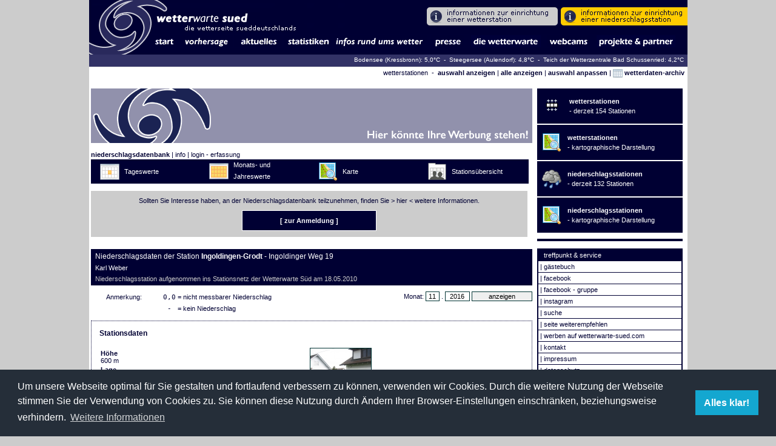

--- FILE ---
content_type: text/html; charset=UTF-8
request_url: https://wetterwarte-sued.com/wetterdaten/niederschlag/presentation/niederschlaege_station.php?month=1479510000&station=91
body_size: 24159
content:

<!DOCTYPE html PUBLIC "-//W3C//DTD XHTML 1.0 Transitional//EN" "http://www.w3.org/TR/xhtml1/DTD/xhtml1-transitional.dtd">
<html xmlns="http://www.w3.org/1999/xhtml" xml:lang="de" lang="de">
  <head>
    <meta http-equiv="content-type" content="text/html;charset=UTF-8" />
    <title>niederschlagsdatenbank | wws | wetterwarte süd | bad schussenried | roland roth | das wetter in süddeutschland</title>
    <meta name="keywords" content="wetter, wetterwarte, oberschwaben, süd, schwaben, linzgau, bodensee, alb, wetterstation, klima, schussenried, wetterbericht, wettervorhersage, statistiken, messwerte, daten, aktuell, presse, wolken, baden, württemberg, süddeutschland" />
    <meta name="description" content="Webseite der Wetterwarte Süd in Bad Schussenried, im Herzen Oberschwabens | Wetter | Aktuelle Vorhersage, Messwerte, Statistiken, Presseberichte, etc." />
    <meta name="robots" content="index,follow" />
    <link rel="stylesheet" type="text/css" href="/v_1_0/bausteine/wws.css" />
    <link rel="stylesheet" type="text/css" href="/v_1_0/bausteine/cookieconsent.min.css" />
    <link rel="stylesheet" type="text/css" href="/v_1_0/bausteine/wws_index.css?1768613718" />
    <link rel="shortcut icon" href="/favicon.ico" />
    <link rel="stylesheet" type="text/css" href="/ds/css/overview_table.css" />
    <!--[if lte IE 6]><link rel="stylesheet" type="text/css" href="/ds/css/ielte6.css" /><![endif]-->
    <link rel="stylesheet" type="text/css" href="/v_1_0/lightbox/css/lightbox.css" />
  </head>

<body bgcolor="#CCCCCC" leftmargin="0" topmargin="0" marginwidth="0" marginheight="0">

<table width="987" border="0" align="center" cellpadding="0" cellspacing="0">
  <tr>
    <td bgcolor="#FFFFFF">	<script language="JavaScript" type="text/JavaScript">
<!--
function MM_openBrWindow(theURL,winName,features) { //v2.0
  window.open(theURL,winName,features);
}

function MM_findObj(n, d) { //v4.01
  var p,i,x;  if(!d) d=document; if((p=n.indexOf("?"))>0&&parent.frames.length) {
    d=parent.frames[n.substring(p+1)].document; n=n.substring(0,p);}
  if(!(x=d[n])&&d.all) x=d.all[n]; for (i=0;!x&&i<d.forms.length;i++) x=d.forms[i][n];
  for(i=0;!x&&d.layers&&i<d.layers.length;i++) x=MM_findObj(n,d.layers[i].document);
  if(!x && d.getElementById) x=d.getElementById(n); return x;
}

function P7_autoLayers() { //v1.5 by PVII
 var g,b,k,f,u,k,j,args=P7_autoLayers.arguments,a=parseInt(args[0]);if(isNaN(a))a=0;
 if(!document.p7setc){p7c=new Array();document.p7setc=true;for(u=0;u<10;u++){
 p7c[u]=new Array();}}for(k=0;k<p7c[a].length;k++){if((g=MM_findObj(p7c[a][k]))!=null){
 b=(document.layers)?g:g.style;b.visibility="hidden";}}for(k=1;k<args.length;k++){
 if((g=MM_findObj(args[k]))!=null){b=(document.layers)?g:g.style;b.visibility="visible";f=false;
 for(j=0;j<p7c[a].length;j++){if(args[k]==p7c[a][j]) {f=true;}}
 if(!f){p7c[a][p7c[a].length++]=args[k];}}}
}

function P7_hideEl(evt) { //v1.5 by PVII-www.projectseven.com
 var b,r,m=false;if(document.layers){b=evt.target;if(b.p7aHide){
 b.visibility="hidden";}else{routeEvent(evt);}
 }else if(document.all&&!window.opera){b=event.srcElement;while(b){
 if(b.p7aHide){break;}b=b.parentElement;}if(!b.contains(event.toElement)){
 b.style.visibility="hidden";}}else if(document.getElementById){
 b=evt.currentTarget;r=evt.relatedTarget;while(r){if(b==r){m=true;
 break;}r=r.parentNode;}if(!m){b.style.visibility="hidden";}}
}

function P7_autoHide() { //v1.5 by PVII-www.projectseven.com
 var i,g;for(i=0;i<arguments.length;i++){
 if((g=MM_findObj(arguments[i]))!=null){g.p7aHide=true;if(document.layers){
 g.captureEvents(Event.MOUSEOUT);}g.onmouseout=P7_hideEl;}}
}

function MM_swapImgRestore() { //v3.0
  var i,x,a=document.MM_sr; for(i=0;a&&i<a.length&&(x=a[i])&&x.oSrc;i++) x.src=x.oSrc;
}

function MM_preloadImages() { //v3.0
  var d=document; if(d.images){ if(!d.MM_p) d.MM_p=new Array();
    var i,j=d.MM_p.length,a=MM_preloadImages.arguments; for(i=0; i<a.length; i++)
    if (a[i].indexOf("#")!=0){ d.MM_p[j]=new Image; d.MM_p[j++].src=a[i];}}
}

function MM_swapImage() { //v3.0
  var i,j=0,x,a=MM_swapImage.arguments; document.MM_sr=new Array; for(i=0;i<(a.length-2);i+=3)
   if ((x=MM_findObj(a[i]))!=null){document.MM_sr[j++]=x; if(!x.oSrc) x.oSrc=x.src; x.src=a[i+2];}
}
//-->
</script>

<body>
<div id="projekte" style="position:absolute; width:180px; height:1px; z-index:3; visibility: hidden; left: 650px; top: 181px;">
  <table width="180" border="0" cellpadding="3" cellspacing="1" bgcolor="#FFFFFF">
    <tr>
      <td bgcolor="#323266" class="weiss" onMouseOver="this.style.backgroundColor='#000033';" onMouseOut="this.style.backgroundColor='#323266'"><div align="left"><a href="/v_1_0/projekte/loipe/loipe.php" class="weiss">loipe</a></div></td>
    </tr>
    <tr>
      <td bgcolor="#323266" class="weiss" onMouseOver="this.style.backgroundColor='#000033';" onMouseOut="this.style.backgroundColor='#323266'"><div align="left"><a href="/easy/start_neu.html" target="_blank" class="weiss">easy livin</a> </div></td>
    </tr>
	<tr>
      <td bgcolor="#323266" class="weiss" onMouseOver="this.style.backgroundColor='#000033';" onMouseOut="this.style.backgroundColor='#323266'"><div align="left"><a href="/v_1_0/presse/pdf/schwobarock.pdf?1768613718" class="weiss" target="_blank">schwobarock [pdf]</a></div></td>
    </tr>
    <tr>
      <td bgcolor="#323266" class="weiss" onMouseOver="this.style.backgroundColor='#000033';" onMouseOut="this.style.backgroundColor='#323266'"><div align="left"><a href="/v_1_0/projekte/akf.php" class="weiss">allmannsweiler kiesefeschd</a> </div></td>
    </tr>
    <tr>
      <td bgcolor="#323266" class="weiss" onMouseOver="this.style.backgroundColor='#000033';" onMouseOut="this.style.backgroundColor='#323266'"><div align="left"><a href="/v_1_0/projekte/partner.php" class="weiss">partner</a></div></td>
    </tr>
    <tr>
      <td bgcolor="#323266" class="weiss" onMouseOver="this.style.backgroundColor='#000033';" onMouseOut="this.style.backgroundColor='#323266'"><div align="left"><a href="/v_1_0/projekte/wetter_links.php" class="weiss">wetter-links</a></div></td>
    </tr>
  </table>
</div>
<table width="987" border="0" cellspacing="0" cellpadding="0">
  <tr>
    <td width="99" valign="bottom" background="/v_1_0/images/buttons_navi/background.png" bgcolor="#000033"><div align="center"><a name="top" href="/v_1_0/index.php" style="border:none;"><img src="/v_1_0/images/buttons_navi/logo_links.png" width="99" onMouseOut="P7_autoHide('aktuelles','presse','statistiken','wetterwarte')" style="border:none;"></a></div></td>
    <td valign="top" bgcolor="#000033"><table width="100%"  border="0" cellspacing="0" cellpadding="0">

        <tr>
          <td background="/v_1_0/images/buttons_navi/background.png"><div align="left"><a href="/v_1_0/index.php" style="border:none;"><img src="/v_1_0/images/buttons_navi/logo_rechts.png" onMouseOut="P7_autoHide('aktuelles','presse','statistiken','wetterwarte')" style="border:none;"></a></div></td>

         <!-- <td width="72" background="/v_1_0/images/buttons_navi/background.png"></td>-->

          <td align="right">

		  <!--<a href="/easy/" target="_blank" onMouseOver="MM_swapImage('highlight','','/v_1_0/images/buttons_navi/easy_info_2.png',1)" onMouseOut="MM_swapImgRestore()"><img src="/v_1_0/images/buttons_navi/easy_info_1.png" name="highlight" border="0"></a>-->


		  



		  <a href="/v_1_0/wetterwarte/info_wetterstationsbetreiber.php" target="_self" onMouseOver="MM_swapImage('highlight1','','/v_1_0/images/buttons_navi/wetterstation_info_2.png',1)" onMouseOut="MM_swapImgRestore()"><img src="/v_1_0/images/buttons_navi/wetterstation_info_1.png" name="highlight1" border="0"></a>

		  <a href="/v_1_0/wetterwarte/niederschlagsdatenbank.php" onMouseOver="MM_swapImage('highlight1','','/v_1_0/images/buttons_navi/ndbstation_info_2.png',1)" onMouseOut="MM_swapImgRestore()"><img src="/v_1_0/images/buttons_navi/ndbstation_info_1.png" name="highlight1" border="0"></a>


		  </td>
        </tr>
        <tr>
          <td height="1" colspan="3" bgcolor="#000034"></td>
        </tr>
        <tr>
          <td colspan="3" align="right" valign="top"><table width="100%"  border="0" align="left" cellpadding="0" cellspacing="0" bgcolor="#000034">
            <tr bgcolor="#000034">
              <td height="1" colspan="18"></td>
            </tr>
            <tr bgcolor="#003333">
              <td width="51" align="right" nowrap bgcolor="#000034" onMouseOver="this.style.backgroundColor='#FFFFFF';" onMouseOut="this.style.backgroundColor='#000034'">
                <i><b><font size="3" face="Geneva, Arial, Helvetica, sans-serif"></font></b></i><font face="Arial, Helvetica, sans-serif"><a href="/v_1_0/index.php"><img src="/v_1_0/images/buttons_navi/start.gif" name="start_button" width="50" height="20" border="0" id="start_button" onMouseOver="MM_showHideLayers('statistiken','','hide','presse','','hide','wetterwarte','','hide','aktuelles','','hide')"></a></font></td>
              <td width="1" bgcolor="#000034"><div align="center"></div></td>
			  <td width="86" align="right" nowrap bgcolor="#000034" onMouseOver="this.style.backgroundColor='#FFFFFF';" onMouseOut="this.style.backgroundColor='#000034'">
                <i><b><font size="3" face="Geneva, Arial, Helvetica, sans-serif"></font></b></i><font face="Arial, Helvetica, sans-serif"><a href="/v_1_0/aktuelles/vorhersage.php"><img src="/v_1_0/images/buttons_navi/vorhersage.gif" name="start_button" width="85" height="20" border="0" id="start_button" onMouseOver="MM_showHideLayers('statistiken','','hide','presse','','hide','wetterwarte','','hide','aktuelles','','hide')"></a></font></td>
              <td width="1" bgcolor="#000034"><div align="center"></div></td>
              <td width="81" align="right" bgcolor="#000034" onMouseOver="this.style.backgroundColor='#FFFFFF';" onMouseOut="this.style.backgroundColor='#000034'">
                <b><img src="/v_1_0/images/buttons_navi/aktuelles.gif" name="aktuelles_button" width="80" height="20" id="aktuelles_button" onMouseOver="P7_Snap('aktuelles_button','aktuelles',-1,20);P7_autoLayers(0,'aktuelles')" onMouseOut="P7_autoHide('aktuelles')"></b></td>
              <td width="1" bgcolor="#000034"><div align="center"></div></td>
              <td width="81" align="right" bgcolor="#000034" onMouseOver="this.style.backgroundColor='#FFFFFF';" onMouseOut="this.style.backgroundColor='#000034'"><font size="3" face="Geneva, Arial, Helvetica, sans-serif"><font color="#FFFFFF"><img src="/v_1_0/images/buttons_navi/statistiken.gif" name="statistiken_button" width="80" height="20" border="0" id="statistiken_button" onMouseOver="P7_Snap('statistiken_button','statistiken',-1,20);P7_autoLayers(0,'statistiken')" onMouseOut="P7_autoHide('statistiken')"></font></font></td>
              <td width="1" bgcolor="#000034"><div align="center"></div></td>
              <td width="156" align="right" bgcolor="#000034" onMouseOver="this.style.backgroundColor='#FFFFFF';" onMouseOut="this.style.backgroundColor='#000034'"><font size="3" face="Geneva, Arial, Helvetica, sans-serif"><font color="#FFFFFF"><img src="/v_1_0/images/buttons_navi/wetterinfos.gif" name="wetterinfos_button" width="155" height="20" id="wetterinfos_button" onMouseOver="P7_Snap('wetterinfos_button','wetterinfos',-1,20);P7_autoLayers(0,'wetterinfos')" onMouseOut="P7_autoHide('wetterinfos')"></font></font></td>
              <td width="5" bgcolor="#000034"><div align="center"></div></td>
              <td width="56" align="right" bgcolor="#000034" onMouseOver="this.style.backgroundColor='#FFFFFF';" onMouseOut="this.style.backgroundColor='#000034'"><font size="3" face="Geneva, Arial, Helvetica, sans-serif"><font color="#FFFFFF"><img src="/v_1_0/images/buttons_navi/presse.gif" name="presse_button" width="55" height="20" id="presse_button" onMouseOver="P7_Snap('presse_button','presse',-1,20);P7_autoLayers(0,'presse')" onMouseOut="P7_autoHide('presse')"></font></font></td>
              <td width="10" bgcolor="#000034"><div align="center"></div></td>
              <td width="116" align="right" bgcolor="#000034" onMouseOver="this.style.backgroundColor='#FFFFFF';" onMouseOut="this.style.backgroundColor='#000034'"><b><font size="3" face="Geneva, Arial, Helvetica, sans-serif"><img src="/v_1_0/images/buttons_navi/wetterwarte.gif" name="wetterwarte_button" width="115" height="20" id="wetterwarte_button" onMouseOver="P7_autoLayers(0,'wetterwarte');P7_Snap('wetterwarte_button','wetterwarte',-1,20)" onMouseOut="P7_autoHide('wetterwarte')"></font></b></td>
              <td width="10" bgcolor="#000034"><div align="center"></div></td>
              <td width="71" align="right" bgcolor="#000034" onMouseOver="this.style.backgroundColor='#FFFFFF';" onMouseOut="this.style.backgroundColor='#000034'"><b><font size="3" face="Geneva, Arial, Helvetica, sans-serif"><img src="/v_1_0/images/buttons_navi/webcams.gif" name="webcams_button" width="70" height="20" id="webcams_button" onMouseOver="P7_Snap('webcams_button','webcams',-1,20);P7_autoLayers(0,'webcams')" onMouseOut="P7_autoHide('webcams')"></font></b></td>
              <td width="10" bgcolor="#000034"><div align="center"></div></td>
              <td width="131" align="right" bgcolor="#000034" onMouseOver="this.style.backgroundColor='#FFFFFF';" onMouseOut="this.style.backgroundColor='#000034'"><b><img src="/v_1_0/images/buttons_navi/projekte.gif" name="projekte_button" width="130" height="20" id="projekte_button" onMouseOver="P7_Snap('projekte_button','projekte',-30,20);P7_autoLayers(0,'projekte')" onMouseOut="P7_autoHide('projekte')"></b></td>
              <td align="right" bgcolor="#000034">&nbsp;</td>
            </tr>
          </table></td>
        </tr>
        <tr>
          <td height="1" colspan="3" bgcolor="#000034"></td>
        </tr>
    </table></td>
  </tr>
  <tr bgcolor="#323266">
    <td height="20" colspan="2" bgcolor="#323266"><div align="right" style="padding-bottom:3px;"><font size="1"><font color="#FFFFFF">

      
      <a href="https://www.wetter-kressbronn.de/wassertemperatur-bodensee.html" target="_blank" class="weiss" style="font-size:10px">Bodensee (Kressbronn): 5,0&deg;C&nbsp;</a>

    -&nbsp;&nbsp;Steegersee (Aulendorf): 4,8&deg;C&nbsp;&nbsp;-&nbsp;&nbsp;Teich der Wetterzentrale Bad Schussenried: 4,2&deg;C&nbsp;&nbsp;
</font></font></div></td>
  </tr>
</table>
<div id="webcams" style="position:absolute; width:107px; height:1px; z-index:3; visibility: hidden; left: 670px; top: 97px;">
  <table width="200" border="0" cellpadding="3" cellspacing="1" bgcolor="#FFFFFF">
    <tr>
      <td bgcolor="#323266" class="weiss" onMouseOver="this.style.backgroundColor='#000033';" onMouseOut="this.style.backgroundColor='#323266'"><div align="left"><a href="/v_1_0/webcams/webcam_bs.php" class="weiss">webcam
      bad schussenried </a></div></td>
    </tr>
       <tr>
      <td bgcolor="#323266" class="weiss" onMouseOver="this.style.backgroundColor='#000033';" onMouseOut="this.style.backgroundColor='#323266'"><div align="left"><a href="/v_1_0/webcams/webcam_kreuzthal.php" class="weiss">webcam
      kreuzthal-steinberggipfel</a></div></td>
    </tr>
    <tr>
      <td bgcolor="#323266" class="weiss" onMouseOver="this.style.backgroundColor='#000033';" onMouseOut="this.style.backgroundColor='#323266'"><div align="left"><a href="/v_1_0/webcams/webcams.php" class="weiss">webcams aus der region</a> </div></td>
    </tr>
<!--    <tr>
      <td bgcolor="#323266" class="weiss" onMouseOver="this.style.backgroundColor='#000033';" onMouseOut="this.style.backgroundColor='#323266'"><div align="left"><a href="http://www.wetterzeiger.de/webcams/wetterwarte-sued/" class="weiss" target="_blank">wetterzeiger</a> </div></td>
    </tr> -->
    <tr>
      <td bgcolor="#323266" class="weiss" onMouseOver="this.style.backgroundColor='#000033';" onMouseOut="this.style.backgroundColor='#323266'"><a href="http://www.stoerche-bw.de/home.php#webcam" target="_blank" class="weiss">storchennest-cam
        bad waldsee</a></td>
    </tr>
    <tr style="display: none;">
      <td bgcolor="#323266" class="weiss" onMouseOver="this.style.backgroundColor='#000033';" onMouseOut="this.style.backgroundColor='#323266'"><a href="https://www.pano-now.com" target="_blank" class="weiss">pano-now.com</a></td>
    </tr>
  </table>
</div>
<div id="wetterwarte" style="position:absolute; width:1px; height:1px; z-index:3; visibility: hidden; left: 427px; top: 181px;">
  <table width="200" border="0" cellpadding="3" cellspacing="1" bgcolor="#FFFFFF">
    <tr>
      <td bgcolor="#323266" class="weiss" onMouseOver="this.style.backgroundColor='#000033';" onMouseOut="this.style.backgroundColor='#323266'"><div align="left"><a href="/v_1_0/wetterwarte/entwicklung.php" class="weiss">entwicklungsgeschichte</a></div></td>
    </tr>
        <tr>
      <td bgcolor="#323266" class="weiss" onMouseOver="this.style.backgroundColor='#000033';" onMouseOut="this.style.backgroundColor='#323266'"><div align="left"><a href="/v_1_0/wetterwarte/jubilaeum_oktoberfest.php" class="weiss">40 jahre wetterwarte s&uuml;d<br>
            jubil&auml;um & oktoberfest</a></div></td>
    </tr>
    </tr>
        <tr>
      <td bgcolor="#323266" class="weiss" onMouseOver="this.style.backgroundColor='#000033';" onMouseOut="this.style.backgroundColor='#323266'"><div align="left"><a href="/v_1_0/presse/wws50_presse.php" class="weiss" target="_blank">50 jahre wetterwarte s&uuml;d</a></div></td>
	      </tr>
        <tr>
      <td bgcolor="#323266" class="weiss" onMouseOver="this.style.backgroundColor='#000033';" onMouseOut="this.style.backgroundColor='#323266'"><div align="left"><a href="/v_1_0/wetterwarte/role_50er.php" class="weiss">roland roth - 50. geburtstag</a></div></td>
    </tr>
        <tr>
      <td bgcolor="#323266" class="weiss" onMouseOver="this.style.backgroundColor='#000033';" onMouseOut="this.style.backgroundColor='#323266'"><div align="left"><a href="/v_1_0/wetterwarte/role_60er.php" class="weiss">roland roth - 60. geburtstag</a></div></td>
    </tr>
    <tr>
      <td bgcolor="#323266" class="weiss" onMouseOver="this.style.backgroundColor='#000033';" onMouseOut="this.style.backgroundColor='#323266'"><div align="left"><a href="/v_1_0/wetterwarte/lage_klima.php" class="weiss">lage und klima</a></div></td>
    </tr>
    <tr>
      <td bgcolor="#323266" class="weiss" onMouseOver="this.style.backgroundColor='#000033';" onMouseOut="this.style.backgroundColor='#323266'"><div align="left"><a href="/v_1_0/wetterwarte/beschreibung.php" class="weiss">stationsbeschreibung</a></div></td>
    </tr>
    <tr>
      <td bgcolor="#323266" class="weiss" onMouseOver="this.style.backgroundColor='#000033';" onMouseOut="this.style.backgroundColor='#323266'"><div align="left"><a href="/v_1_0/wetterwarte/mitarbeiter.php" class="weiss">vorhersageteam</a></div></td>
    </tr>
    <tr>
      <td bgcolor="#323266" class="weiss" onMouseOver="this.style.backgroundColor='#000033';" onMouseOut="this.style.backgroundColor='#323266'"><div align="left"><a href="/v_1_0/wetterwarte/vorhersagegebiet.php" class="weiss">vorhersagegebiet</a></div></td>
    </tr>
    <tr>
      <td bgcolor="#323266" class="weiss" onMouseOver="this.style.backgroundColor='#000033';" onMouseOut="this.style.backgroundColor='#323266'"><div align="left"><a href="/v_1_0/wetterwarte/wir_suchen.php" class="weiss">wir suchen... </a></div></td>
    </tr>
    <tr>
      <td bgcolor="#323266" class="weiss" onMouseOver="this.style.backgroundColor='#000033';" onMouseOut="this.style.backgroundColor='#323266'"><div align="left"><a href="/v_1_0/wetterwarte/vortraege.php" class="weiss">vortr&auml;ge</a></div></td>
    </tr>
    <tr>
      <td bgcolor="#323266" class="weiss" onMouseOver="this.style.backgroundColor='#000033';" onMouseOut="this.style.backgroundColor='#323266'"><div align="left"><a href="/v_1_0/impressum_kontakt/kontakt_page.php?meldung=false" class="weiss">ansprechpartner</a></div></td>
    </tr>
  </table>
</div>
<div id="aktuelles" style="position:absolute; width:104px; height:1px; z-index:0; visibility: hidden; left: 11px; top: 125px;">
  <table width="200" border="0" cellpadding="3" cellspacing="1" bgcolor="#FFFFFF">
    <tr>
      <td bgcolor="#323266" class="weiss" onMouseOver="this.style.backgroundColor='#000033';" onMouseOut="this.style.backgroundColor='#323266'"><div align="left"><a href="/v_1_0/aktuelles/vorhersage.php" class="weiss">wettervorhersage</a></div></td>
    </tr>
    <tr>
      <td bgcolor="#323266" class="weiss" onMouseOver="this.style.backgroundColor='#000033';" onMouseOut="this.style.backgroundColor='#323266'"><a href="/v_1_0/aktuelles/radar.php" class="weiss">radarbilder</a></td>
    </tr>
    <tr>
      <td bgcolor="#323266" class="weiss" onMouseOver="this.style.backgroundColor='#000033';" onMouseOut="this.style.backgroundColor='#323266'"><div align="left"><a href="/v_1_0/aktuelles/messwerte/messwerte_aktuell.php" class="weiss">messwerte bad schussenried</a></div></td>
    </tr>
    <tr>
      <td bgcolor="#323266" class="weiss" onMouseOver="this.style.backgroundColor='#000033';" onMouseOut="this.style.backgroundColor='#323266'"><div align="left"><a href="/v_1_0/aktuelles/messwerte/messwerte_aktuell_stationsuebersicht.php" class="weiss">messwerte stationsmessnetz</a></div></td>
    </tr>
    <!--
	<tr>
      <td bgcolor="#323266" class="weiss" onMouseOver="this.style.backgroundColor='#000033';" onMouseOut="this.style.backgroundColor='#323266'"><div align="left"><a href="/v_1_0/aktuelles/messwerte/messwerte_aktuell_burgrieden.php" class="weiss">messwerte burgrieden</a></div></td>
    </tr>
	<tr>
      <td bgcolor="#323266" class="weiss" onMouseOver="this.style.backgroundColor='#000033';" onMouseOut="this.style.backgroundColor='#323266'"><div align="left"><a href="/v_1_0/aktuelles/messwerte/messwerte_aktuell_donaueschingen.php" class="weiss">messwerte donaueschingen</a></div></td>
    </tr>
   	<tr>
      <td bgcolor="#323266" class="weiss" onMouseOver="this.style.backgroundColor='#000033';" onMouseOut="this.style.backgroundColor='#323266'"><div align="left"><a href="/v_1_0/aktuelles/messwerte/messwerte_aktuell_donauwoerth.php" class="weiss">messwerte donauw?rth</a></div></td>
    </tr>
   	<tr>
      <td bgcolor="#323266" class="weiss" onMouseOver="this.style.backgroundColor='#000033';" onMouseOut="this.style.backgroundColor='#323266'"><div align="left"><a href="/v_1_0/aktuelles/messwerte/messwerte_aktuell_ehingen.php" class="weiss">messwerte ehingen</a></div></td>
    </tr>
    <tr>
      <td bgcolor="#323266" class="weiss" onMouseOver="this.style.backgroundColor='#000033';" onMouseOut="this.style.backgroundColor='#323266'"><div align="left"><a href="/v_1_0/aktuelles/messwerte/messwerte_aktuell_ertingen.php" class="weiss">messwerte ertingen</a></div></td>
    </tr>
	<tr>
      <td bgcolor="#323266" class="weiss" onMouseOver="this.style.backgroundColor='#000033';" onMouseOut="this.style.backgroundColor='#323266'"><div align="left"><a href="/v_1_0/aktuelles/messwerte/messwerte_aktuell_isny.php" class="weiss">messwerte isny im allg&auml;u</a></div></td>
    </tr>
    <tr>
      <td bgcolor="#323266" class="weiss" onMouseOver="this.style.backgroundColor='#000033';" onMouseOut="this.style.backgroundColor='#323266'"><a href="/v_1_0/aktuelles/messwerte/messwerte_aktuell_kressbronn.php" class="weiss">messwerte kressbronn a. b.</a></td>
    </tr>
    <tr>
      <td bgcolor="#323266" class="weiss" onMouseOver="this.style.backgroundColor='#000033';" onMouseOut="this.style.backgroundColor='#323266'"><a href="/v_1_0/aktuelles/messwerte/messwerte_aktuell_neukirch.php" class="weiss">messwerte neukirch</a></td>
    </tr>
    <tr>
      <td bgcolor="#323266" class="weiss" onMouseOver="this.style.backgroundColor='#000033';" onMouseOut="this.style.backgroundColor='#323266'"><a href="/v_1_0/aktuelles/messwerte/messwerte_aktuell_ochsenhausen.php" class="weiss">messwerte ochsenhausen</a></td>
    </tr>
    <tr>
      <td bgcolor="#323266" class="weiss" onMouseOver="this.style.backgroundColor='#000033';" onMouseOut="this.style.backgroundColor='#323266'"><a href="/v_1_0/aktuelles/messwerte/messwerte_aktuell_tuttlingen.php" class="weiss">messwerte tuttlingen</a></td>
    </tr>
    <tr>
      <td bgcolor="#323266" class="weiss" onMouseOver="this.style.backgroundColor='#000033';" onMouseOut="this.style.backgroundColor='#323266'"><a href="/v_1_0/aktuelles/messwerte/messwerte_aktuell_waltenhofen.php" class="weiss">messwerte waltenhofen</a></td>
    </tr>
	    <tr>
      <td bgcolor="#323266" class="weiss" onMouseOver="this.style.backgroundColor='#000033';" onMouseOut="this.style.backgroundColor='#323266'"><a href="/v_1_0/aktuelles/messwerte/messwerte_aktuell_weingarten.php" class="weiss">messwerte weingarten</a></td>
    </tr>
    -->
    <tr>
      <td bgcolor="#323266" class="weiss" onMouseOver="this.style.backgroundColor='#000033';" onMouseOut="this.style.backgroundColor='#323266'"><a href="/wetterdaten/niederschlag/presentation/niederschlaege_tag.php" class="weiss">niederschlagsdatenbank</a></td>
    </tr>
    <tr>
      <td bgcolor="#323266" class="weiss" onMouseOver="this.style.backgroundColor='#000033';" onMouseOut="this.style.backgroundColor='#323266'"><a href="/v_1_0/aktuelles/messwerte/diagramm_aktuell.php" class="weiss">tagesdiagramme</a></td>
    </tr>
    <tr>
      <td bgcolor="#323266" class="weiss" onMouseOver="this.style.backgroundColor='#000033';" onMouseOut="this.style.backgroundColor='#323266'"><a href="/v_1_0/aktuelles/himmelstemperatur.php" class="weiss">himmelstemperatur</a></td>
    </tr>
    <tr>
      <td bgcolor="#323266" class="weiss" onMouseOver="this.style.backgroundColor='#000033';" onMouseOut="this.style.backgroundColor='#323266'"><div align="left"><a href="#" class="weiss" onClick="MM_openBrWindow('ftp://ftp.dfd.dlr.de/put/wetterbilder/Central_Europe/image1.jpg','Satellitenbild','scrollbars=yes,resizable=yes,width=600,height=700')">satellitenbild (quelle: DLR)</a></div></td>
    </tr>
	<tr>
      <td bgcolor="#323266" class="weiss" onMouseOver="this.style.backgroundColor='#000033';" onMouseOut="this.style.backgroundColor='#323266'"><div align="left"><a href="/v_1_0/webcams/webcam_bs.php" class="weiss">webcam bad schussenried</a></div></td>
    </tr>
   	<tr>
      <td bgcolor="#323266" class="weiss" onMouseOver="this.style.backgroundColor='#000033';" onMouseOut="this.style.backgroundColor='#323266'"><div align="left"><a href="/v_1_0/webcams/webcams.php" class="weiss">weitere webcams aus der region</a></div></td>
    </tr>
	
	   	
	<tr>
      <td bgcolor="#000033" class="" onMouseOver="this.style.backgroundColor='#000033';" onMouseOut="this.style.backgroundColor='#000033'"><div align="left"><a href="/v_1_0/statistiken/persoenliche_auskuenfte.php" class="weiss">persönliche auskünfte</a></div></td>
    </tr>
	
	
  </table>
</div>
<div id="presse" style="position:absolute; width:194px; height:1px; z-index:3; visibility: hidden; left: 427px; top: 104px;">
  <table width="200" border="0" cellpadding="3" cellspacing="1" bgcolor="#FFFFFF">
        <tr>
      <td bgcolor="#323266" class="weiss" onMouseOver="this.style.backgroundColor='#000033';" onMouseOut="this.style.backgroundColor='#323266'"><div align="left"><a href="/v_1_0/wetterwarte/samstagabend_unserwetter.php" class="weiss">SamstagAbend: Unser Wetter</a></div></td>
    </tr>
    <tr>
      <td bgcolor="#323266" class="weiss" onMouseOver="this.style.backgroundColor='#000033';" onMouseOut="this.style.backgroundColor='#323266'"><a href="/v_1_0/presse/wws_presse_blix.php" class="weiss">BLIX - das magazin für oberschwaben</a></td>
    </tr>
    <tr>
      <td bgcolor="#323266" class="weiss" onMouseOver="this.style.backgroundColor='#000033';" onMouseOut="this.style.backgroundColor='#323266'"><a href="/v_1_0/statistiken/wetterglas.php" class="weiss">das wetterglas </a></td>
    </tr>
    <!--<tr>
      <td bgcolor="#323266" class="weiss" onMouseOver="this.style.backgroundColor='#000033';" onMouseOut="this.style.backgroundColor='#323266'"><div align="left"><a href="/v_1_0/projekte/loipe/loipe_presse.php" class="weiss">loipe</a></div></td>
    </tr>-->
           <tr>
      <td bgcolor="#323266" class="weiss" onMouseOver="this.style.backgroundColor='#000033';" onMouseOut="this.style.backgroundColor='#323266'"><a href="/v_1_0/presse/vortragsimpressionen.php" class="weiss">vortragsimpressionen</a></td>
    </tr>
    <tr>
      <td bgcolor="#323266" class="weiss" onMouseOver="this.style.backgroundColor='#000033';" onMouseOut="this.style.backgroundColor='#323266'"><a href="/v_1_0/aktuelles/aktuelles.php" class="weiss">internetseite</a></td>
    </tr>
    
    <tr>
	    <td bgcolor="#323266" class="weiss" onMouseOver="this.style.backgroundColor='#000033';" onMouseOut="this.style.backgroundColor='#323266'"><div align="left"><a href="/v_1_0/presse/wws50_presse.php" class="weiss" target="_blank">50 jahre wetterwarte s&uuml;d</a></div></td>
    </tr>
    
  </table>
</div>
<div id="statistiken" style="position:absolute; width:205px; height:1px; z-index:3; visibility: hidden; left: 222px; top: 103px;">
  <table width="200" border="0" cellpadding="3" cellspacing="1" bgcolor="#FFFFFF">
    <tr>
      <td bgcolor="#323266" class="weiss" onMouseOver="this.style.backgroundColor='#000033';" onMouseOut="this.style.backgroundColor='#323266'"><div align="left"><a href="/v_1_0/statistiken/statistiken_wws.php" class="weiss">wetterzentrale bad schussenried</a> </div></td>
    </tr>
	    <tr>
      <td bgcolor="#323266" class="weiss" onMouseOver="this.style.backgroundColor='#000033';" onMouseOut="this.style.backgroundColor='#323266'"><div align="left"><a href="/v_1_0/statistiken/wetterstationen_region/wetterstationen_region.php" class="weiss">wetterstationen im vorhersage-<br>
        gebiet der wetterwarte s&uuml;d</a> </div></td>
    </tr>
        <tr>
      <td bgcolor="#323266" class="weiss" onMouseOver="this.style.backgroundColor='#000033';" onMouseOut="this.style.backgroundColor='#323266'"><a href="/wetterdaten/niederschlag/presentation/niederschlaege_tag.php" class="weiss">niederschlagsdatenbank</a></td>
    </tr>
        <tr>
      <td bgcolor="#323266" class="weiss" onMouseOver="this.style.backgroundColor='#000033';" onMouseOut="this.style.backgroundColor='#323266'"><a href="/ds/weatherstations/overview_day.php" class="weiss">wetterdaten-archiv</a></td>
    </tr>
	    <tr>
      <td bgcolor="#323266" class="weiss" onMouseOver="this.style.backgroundColor='#000033';" onMouseOut="this.style.backgroundColor='#323266'"><a href="/v_1_0/statistiken/pdf/Windverteilung.pdf?1768613718" target="_blank" class="weiss">windverteilung<br>in oberschwaben [pdf]</a></td>
    </tr>
    <tr>
      <td bgcolor="#323266" class="weiss" onMouseOver="this.style.backgroundColor='#000033';" onMouseOut="this.style.backgroundColor='#323266'"><a href="/v_1_0/statistiken/pdf/warmejahre.pdf?1768613718" target="_blank" class="weiss">hitparade der <br>w&auml;rmsten jahre [pdf]</a></td>
    </tr>
    <tr>
      <td bgcolor="#323266" class="weiss" onMouseOver="this.style.backgroundColor='#000033';" onMouseOut="this.style.backgroundColor='#323266'"><a href="/v_1_0/statistiken/vorhersagearchiv.php" class="weiss">archiv der wettervorhersagen</a></td>
    </tr>
       	
	<tr>
      <td bgcolor="#000033" class="weiss" onMouseOver="this.style.backgroundColor='#000033';" onMouseOut="this.style.backgroundColor='#000033'"><div align="left"><a href="/v_1_0/statistiken/persoenliche_auskuenfte.php" class="weiss">persönliche auskünfte</a></div></td>
    </tr>
		
  </table>
</div>
<div id="messwerte" style="position:absolute; width:104px; height:1px; z-index:3; visibility: hidden; left: 227px; top: 204px;">
  <table width="200" border="0" cellpadding="3" cellspacing="1" bgcolor="#FFFFFF">
    <tr>
      <td bgcolor="#323266" class="weiss" onMouseOver="this.style.backgroundColor='#000033';" onMouseOut="this.style.backgroundColor='#323266'"><div align="left"><a href="/v_1_0/aktuelles/messwerte/messwerte_aktuell.php" class="weiss">aktuelle messwerte </a></div></td>
    </tr>
    <tr>
      <td bgcolor="#323266" class="weiss" onMouseOver="this.style.backgroundColor='#000033';" onMouseOut="this.style.backgroundColor='#323266'"><div align="left"><a href="/v_1_0/aktuelles/messwerte/tabelle_aktuell.php" class="weiss">messwerte letzte halbe stunde </a></div></td>
    </tr>
    <tr>
      <td bgcolor="#323266" class="weiss" onMouseOver="this.style.backgroundColor='#000033';" onMouseOut="this.style.backgroundColor='#323266'"><div align="left"><a href="/v_1_0/aktuelles/messwerte/diagramm_aktuell.php" class="weiss">diagramm aktuell </a></div></td>
    </tr>
    <tr>
      <td bgcolor="#323266" onMouseOver="this.style.backgroundColor='#000033';" onMouseOut="this.style.backgroundColor='#323266'"><div align="left"><a href="/v_1_0/aktuelles/messwerte/diagramm_gestern.php" class="weiss">diagramm gestern </a></div></td>
    </tr>
    <tr>
      <td bgcolor="#323266" class="weiss" onMouseOver="this.style.backgroundColor='#000033';" onMouseOut="this.style.backgroundColor='#323266'"><div align="left"><a href="/v_1_0/aktuelles/messwerte/tagesdiagramme.php" class="weiss">tagesdiagramme</a></div></td>
    </tr>
    <tr>
      <td bgcolor="#323266" class="weiss" onMouseOver="this.style.backgroundColor='#000033';" onMouseOut="this.style.backgroundColor='#323266'"><div align="left"><a href="/v_1_0/aktuelles/messwerte/wochenuebersicht.php" class="weiss">wochen&uuml;bersicht</a></div></td>
    </tr>
    <tr>
      <td bgcolor="#323266" class="weiss" onMouseOver="this.style.backgroundColor='#000033';" onMouseOut="this.style.backgroundColor='#323266'"><a href="/v_1_0/aktuelles/messwerte/monatsuebersicht.php" class="weiss">monats&uuml;bersicht</a></td>
    </tr>
  </table>
</div>
<div id="wetterinfos" style="position:absolute; width:194px; height:1px; z-index:3; visibility: hidden; left: 433px; top: 106px;">
  <table width="200" border="0" cellpadding="3" cellspacing="1" bgcolor="#FFFFFF">
     <tr>
      <td bgcolor="#323266" class="weiss" onMouseOver="this.style.backgroundColor='#000033';" onMouseOut="this.style.backgroundColor='#323266'"><div align="left"><a href="/v_1_0/wetterlexikon/wetterlexikon.php" class="weiss">wetterlexikon (im aufbau)</a></div></td>
    </tr>
    <tr style="display:none;">
      <td bgcolor="#323266" class="weiss" onMouseOver="this.style.backgroundColor='#000033';" onMouseOut="this.style.backgroundColor='#323266'"><div align="left"><a href="https://www.physik.uni-muenchen.de/leifiphysik/web_ph08/umwelt_technik/02_blitze/blitzindex.htm" target="_blank" class="weiss">blitzfragen &amp; blitzschutz [extern]</a> </div></td>
    </tr>
    	 <tr>
      <td bgcolor="#323266" class="weiss" onMouseOver="this.style.backgroundColor='#000033';" onMouseOut="this.style.backgroundColor='#323266'"><div align="left"><a href="https://www.youtube.com/@sturmjageralb-donau7736" target="_blank" class="weiss">Sturmjäger Alb-Donau [extern]</a> </div></td>
	 <tr>
	 <tr>
	   <td bgcolor="#323266" class="weiss" onMouseOver="this.style.backgroundColor='#000033';" onMouseOut="this.style.backgroundColor='#323266'"><a href="/v_1_0/infos_ums_wetter/kyrill.php" class="weiss">orkan &quot;kyrill&quot;</a></td>
    </tr>
	 <tr>
	   <td bgcolor="#323266" class="weiss" onMouseOver="this.style.backgroundColor='#000033';" onMouseOut="this.style.backgroundColor='#323266'"><a href="/v_1_0/infos_ums_wetter/klimawandel.php" class="weiss">im zeichen des klimawandels</a></td>
    </tr>
	 <tr>
      <td bgcolor="#323266" class="weiss" onMouseOver="this.style.backgroundColor='#000033';" onMouseOut="this.style.backgroundColor='#323266'"><div align="left"><a href="/v_1_0/infos_ums_wetter/inversion.php" class="weiss">inversionswetterlage</a></div></td>
    </tr>
    <tr>
      <td bgcolor="#323266" class="weiss" onMouseOver="this.style.backgroundColor='#000033';" onMouseOut="this.style.backgroundColor='#323266'"><div align="left"><a href="/v_1_0/statistiken/wolkengattungen.php" class="weiss">wolkengattungen</a></div></td>
    </tr>
    <tr>
      <td bgcolor="#323266" class="weiss" onMouseOver="this.style.backgroundColor='#000033';" onMouseOut="this.style.backgroundColor='#323266'"><a href="/v_1_0/statistiken/pdf/Wetterbeobachtungspunkte.pdf?1768613718" target="_blank" class="weiss">wetterbeobachtungspunkte [pdf]</a></td>
    </tr>
    <tr>
      <td bgcolor="#323266" class="weiss" onMouseOver="this.style.backgroundColor='#000033';" onMouseOut="this.style.backgroundColor='#323266'"><div align="left"><a href="/v_1_0/statistiken/wolkenbilder.php" class="weiss">wolkenbilder</a></div></td>
    </tr>
    <tr>
      <td bgcolor="#323266" class="weiss" onMouseOver="this.style.backgroundColor='#000033';" onMouseOut="this.style.backgroundColor='#323266'"><a href="/v_1_0/statistiken/windstaerken.php" class="weiss">windst&auml;rken</a></td>
    </tr>
    <tr>
      <td bgcolor="#323266" class="weiss" onMouseOver="this.style.backgroundColor='#000033';" onMouseOut="this.style.backgroundColor='#323266'"><a href="/v_1_0/infos_ums_wetter/gewitter.php" target="_parent" class="weiss">verhalten bei gewittern</a></td>
    </tr>
    <tr>
      <td bgcolor="#323266" class="weiss" onMouseOver="this.style.backgroundColor='#000033';" onMouseOut="this.style.backgroundColor='#323266'"><a href="/v_1_0/infos_ums_wetter/volksweisheiten.php" target="_parent" class="weiss">wetterkundliche volksweisheiten

</a></td>
    </tr>
    <tr>
      <td bgcolor="#323266" class="weiss" onMouseOver="this.style.backgroundColor='#000033';" onMouseOut="this.style.backgroundColor='#323266'"><a href="/v_1_0/infos_ums_wetter/wintersport.php" target="_parent" class="weiss">wintersport in der region</a></td>
    </tr>
  </table>
</div>

</td>
  </tr>
</table>
<table width="987" border="0" align="center" cellpadding="0" cellspacing="0">
  <tr>
    <td bgcolor="#FFFFFF"><table id="weatherstations"><tr><th class="date">17.01.2026</th><th rowspan="2" class="primary">Höhe<br />ü. NN</th><th rowspan="2" class="primary">Zeit</th><th colspan="3" class="primary">Temperatur (°C)</th><th rowspan="2" class="primary">Nieder-<br />schlag</th><th rowspan="2" class="primary">Luft-<br />feuchte</th><th rowspan="2" class="primary">Luft-<br />druck</th><th colspan="2" class="primary">Wind</th></tr><tr><th class="border">Station</th><th>aktuell</th><th>Minimum</th><th class="border">Maximum</th><th>aktuell</th><th class="border">Maximum</th></tr><tr id="weatherstation_71"><td class="name"><a href="http://www.wetterwarte-sued.com/v_1_0/aktuelles/messwerte/messwerte_aktuell_aldingen.php">Aldingen</a></td><td class="height">654 m</td><td class="refreshed">02:31</td><td class="temperaturecurrent positive">0,3</td><td class="temperature positive">0,0<span class="timestamp"> (08:25)</span></td><td class="temperature positive">0,6<span class="timestamp"> (14:26)</span></td><td class="precipitation">0,0 l/m²</td><td class="airhumidity">90%</td><td class="airpressure">1018,2</td><td class="wind">0,0 km/h (0 Bft) N</td><td class="wind">20,9 km/h (4 Bft) SO (18:07)</td></tr><tr id="weatherstation_35" class="zebra"><td class="name"><a href="https://wetterwarte-sued.com/v_1_0/aktuelles/messwerte/messwerte_aktuell_meteobridge.php?id=35">Allmannsweiler</a></td><td class="height">625 m</td><td class="refreshed">02:31</td><td class="temperaturecurrent positive">0,4</td><td class="temperature positive">0,4<span class="timestamp"> (02:30)</span></td><td class="temperature positive">0,9<span class="timestamp"> (00:52)</span></td><td class="precipitation">0,0 l/m²</td><td class="airhumidity">97%</td><td class="airpressure">1018,4</td><td class="wind">0,0 km/h (0 Bft) O</td><td class="wind">0,0 km/h (0 Bft) O (02:30)</td></tr><tr id="weatherstation_42"><td class="name"><a href="http://www.wetterwarte-sued.com/v_1_0/aktuelles/messwerte/messwerte_aktuell_allmendingen.php">Allmendingen</a></td><td class="height">541 m</td><td class="refreshed">02:30</td><td class="temperaturecurrent positive">0,5</td><td class="temperature negative">-0,4<span class="timestamp"> (08:25)</span></td><td class="temperature positive">0,7<span class="timestamp"> (14:15)</span></td><td class="precipitation">0,0 l/m²</td><td class="airhumidity">93%</td><td class="airpressure">1019,6</td><td class="wind">12,9 km/h (3 Bft) NO</td><td class="wind">12,9 km/h (3 Bft) O-NO (02:25)</td></tr><tr id="weatherstation_155" class="zebra"><td class="name"><a href="http://www.wetterwarte-sued.com/v_1_0/aktuelles/messwerte/messwerte_aktuell_allmendingen2.php">Allmendingen, Fichtenstraße</a></td><td class="height">526 m</td><td class="refreshed">00:40</td><td class="temperaturecurrent positive">0,7</td><td class="temperature positive">0,7<span class="timestamp"> (00:40)</span></td><td class="temperature positive">0,9<span class="timestamp"> (00:15)</span></td><td class="precipitation">0,0 l/m²</td><td class="airhumidity">88%</td><td class="airpressure">1019,5</td><td class="wind">0,0 km/h (0 Bft) O</td><td class="wind">0,0 km/h (0 Bft) O (00:40)</td></tr><tr id="weatherstation_30"><td class="name"><a href="http://www.wetterwarte-sued.com/v_1_0/aktuelles/messwerte/messwerte_aktuell_altshausen.php">Altshausen</a></td><td class="height">574 m</td><td class="refreshed">02:30</td><td class="temperaturecurrent positive">0,4</td><td class="temperature positive">0,2<span class="timestamp"> (01:42)</span></td><td class="temperature positive">1,4<span class="timestamp"> (00:07)</span></td><td class="precipitation">0,0 l/m²</td><td class="airhumidity">80%</td><td class="airpressure">1017,2</td><td class="wind">1,6 km/h (1 Bft) N-NO</td><td class="wind">8,0 km/h (2 Bft) N (01:50)</td></tr><tr id="weatherstation_151" class="zebra"><td class="name"><a href="https://wetterwarte-sued.com/v_1_0/aktuelles/messwerte/messwerte_aktuell_meteobridge.php?id=151">Amriswil (CH)</a></td><td class="height">430 m</td><td class="refreshed">02:33</td><td class="temperaturecurrent negative">-0,1</td><td class="temperature negative">-0,2<span class="timestamp"> (02:23)</span></td><td class="temperature positive">0,2<span class="timestamp"> (01:25)</span></td><td class="precipitation">0,0 l/m²</td><td class="airhumidity">99%</td><td class="airpressure">1019,8</td><td class="wind">0,0 km/h (0 Bft) W-NW</td><td class="wind">7,9 km/h (2 Bft) W-NW (01:07)</td></tr><tr id="weatherstation_36"><td class="name"><a href="http://www.wetterwarte-sued.com/v_1_0/aktuelles/messwerte/messwerte_aktuell_reutti.php">Amstetten-Reutti</a></td><td class="height">663 m</td><td class="refreshed">02:30</td><td class="temperaturecurrent negative">-1,8</td><td class="temperature negative">-1,8<span class="timestamp"> (02:30)</span></td><td class="temperature positive">0,0<span class="timestamp"> (13:10)</span></td><td class="precipitation">0,0 l/m²</td><td class="airhumidity">91%</td><td class="airpressure">1019,6</td><td class="wind">12,9 km/h (3 Bft) O-SO</td><td class="wind">20,9 km/h (4 Bft) O (23:50)</td></tr><tr id="weatherstation_103" class="zebra"><td class="name"><a href="https://wetterwarte-sued.com/v_1_0/aktuelles/messwerte/messwerte_aktuell_meteobridge.php?id=103">Amtzell</a></td><td class="height">564 m</td><td class="refreshed">02:34</td><td class="temperaturecurrent negative">-0,7</td><td class="temperature negative">-1,1<span class="timestamp"> (01:34)</span></td><td class="temperature positive">0,9<span class="timestamp"> (00:00)</span></td><td class="precipitation">0,0 l/m²</td><td class="airhumidity">92%</td><td class="airpressure">1021,0</td><td class="wind">0,0 km/h (0 Bft) O-SO</td><td class="wind">6,5 km/h (2 Bft) S-SO (00:52)</td></tr><tr id="weatherstation_68"><td class="name"><a href="http://www.wetterwarte-sued.com/v_1_0/aktuelles/messwerte/messwerte_aktuell_grenis.php">Amtzell-Grenis</a></td><td class="height">677 m</td><td class="refreshed">02:30</td><td class="temperaturecurrent positive">1,7</td><td class="temperature positive">1,7<span class="timestamp"> (02:20)</span></td><td class="temperature positive">3,0<span class="timestamp"> (00:00)</span></td><td class="precipitation">0,0 l/m²</td><td class="airhumidity">58%</td><td class="airpressure">1019,6</td><td class="wind">3,2 km/h (1 Bft) NO</td><td class="wind">11,3 km/h (2 Bft) O (00:40)</td></tr><tr id="weatherstation_26" class="zebra"><td class="name"><a href="http://www.wetterwarte-sued.com/v_1_0/aktuelles/messwerte/messwerte_aktuell_mindelheim.php">Apfeltrach</a></td><td class="height">620 m</td><td class="refreshed">02:31</td><td class="temperaturecurrent negative">-2,1</td><td class="temperature negative">-2,1<span class="timestamp"> (01:57)</span></td><td class="temperature negative">-0,7<span class="timestamp"> (00:00)</span></td><td class="precipitation">0,0 l/m²</td><td class="airhumidity">93%</td><td class="airpressure">1020,0</td><td class="wind">4,8 km/h (1 Bft) O</td><td class="wind">9,7 km/h (2 Bft) O (00:49)</td></tr><tr id="weatherstation_34"><td class="name"><a href="http://www.wetterwarte-sued.com/v_1_0/aktuelles/messwerte/messwerte_aktuell_aulendorf.php">Aulendorf</a></td><td class="height">570 m</td><td class="refreshed">02:30</td><td class="temperaturecurrent positive">0,5</td><td class="temperature positive">0,5<span class="timestamp"> (02:29)</span></td><td class="temperature positive">1,2<span class="timestamp"> (00:00)</span></td><td class="precipitation">0,0 l/m²</td><td class="airhumidity">91%</td><td class="airpressure">1018,6</td><td class="wind">9,7 km/h (2 Bft) NO</td><td class="wind">17,7 km/h (3 Bft) N (00:15)</td></tr><tr id="weatherstation_132" class="zebra"><td class="name"><a href="http://www.wetterwarte-sued.com/v_1_0/aktuelles/messwerte/messwerte_aktuell_aulendorfsteegersee.php">Aulendorf, Steeger See</a></td><td class="height">548 m</td><td class="refreshed">02:29</td><td class="temperaturecurrent positive">0,6</td><td class="temperature positive">0,6<span class="timestamp"> (02:26)</span></td><td class="temperature positive">1,2<span class="timestamp"> (00:21)</span></td><td class="precipitation">0,0 l/m²</td><td class="airhumidity">96%</td><td class="airpressure">0,0</td><td class="wind">4,7 km/h (1 Bft) NO</td><td class="wind">9,7 km/h (2 Bft) NO (00:16)</td></tr><tr id="weatherstation_87"><td class="name"><a href="http://www.wetterwarte-sued.com/v_1_0/aktuelles/messwerte/messwerte_aktuell_meteobridge.php?id=87">Bachhagel</a></td><td class="height">489 m</td><td class="refreshed">02:33</td><td class="temperaturecurrent negative">-1,8</td><td class="temperature negative">-2,0<span class="timestamp"> (02:10)</span></td><td class="temperature negative">-1,6<span class="timestamp"> (00:41)</span></td><td class="precipitation">0,0 l/m²</td><td class="airhumidity">97%</td><td class="airpressure">1024,2</td><td class="wind">11,2 km/h (2 Bft) O</td><td class="wind">16,2 km/h (3 Bft) O-SO (02:05)</td></tr><tr id="weatherstation_145" class="zebra"><td class="name"><a href="https://wetterwarte-sued.com/v_1_0/aktuelles/messwerte/messwerte_aktuell_meteobridge.php?id=145">Bad Buchau, Adelindis Therme</a></td><td class="height">596 m</td><td class="refreshed">02:34</td><td class="temperaturecurrent negative">-0,3</td><td class="temperature negative">-0,3<span class="timestamp"> (02:33)</span></td><td class="temperature positive">1,1<span class="timestamp"> (00:43)</span></td><td class="precipitation">0,0 l/m²</td><td class="airhumidity">95%</td><td class="airpressure">1018,5</td><td class="wind">9,7 km/h (2 Bft) N-NO</td><td class="wind">16,2 km/h (3 Bft) NO (00:07)</td></tr><tr id="weatherstation_66"><td class="name"><a href="http://www.wetterwarte-sued.com/v_1_0/aktuelles/messwerte/messwerte_aktuell_badkrozingen.php">Bad Krozingen</a></td><td class="height">233 m</td><td class="refreshed">02:30</td><td class="temperaturecurrent positive">5,3</td><td class="temperature positive">5,3<span class="timestamp"> (06:35)</span></td><td class="temperature positive">6,2<span class="timestamp"> (14:25)</span></td><td class="precipitation">0,0 l/m²</td><td class="airhumidity">88%</td><td class="airpressure">1018,4</td><td class="wind">1,7 km/h (1 Bft) N</td><td class="wind">6,9 km/h (2 Bft) NW (08:55)</td></tr><tr id="weatherstation_104" class="zebra"><td class="name"><a href="http://www.wetterwarte-sued.com/v_1_0/aktuelles/messwerte/messwerte_aktuell_krozingenhausen.php">Bad Krozingen-Hausen</a></td><td class="height">199 m</td><td class="refreshed">02:30</td><td class="temperaturecurrent positive">5,2</td><td class="temperature positive">5,0<span class="timestamp"> (07:00)</span></td><td class="temperature positive">5,6<span class="timestamp"> (15:05)</span></td><td class="precipitation">0,0 l/m²</td><td class="airhumidity">88%</td><td class="airpressure">1017,8</td><td class="wind">0,0 km/h (0 Bft) W</td><td class="wind">5,5 km/h (1 Bft) NW (15:15)</td></tr><tr id="weatherstation_120"><td class="name"><a href="http://www.wetterwarte-sued.com/v_1_0/aktuelles/messwerte/messwerte_aktuell_schlatt.php">Bad Krozingen-Schlatt</a></td><td class="height">214 m</td><td class="refreshed">02:29</td><td class="temperaturecurrent positive">5,3</td><td class="temperature positive">4,7<span class="timestamp"> (00:20)</span></td><td class="temperature positive">6,0<span class="timestamp"> (01:01)</span></td><td class="precipitation">0,0 l/m²</td><td class="airhumidity">0%</td><td class="airpressure">1017,2</td><td class="wind">0,0 km/h (0 Bft) SO</td><td class="wind">11,2 km/h (2 Bft) SW (01:23)</td></tr><tr id="weatherstation_147" class="zebra"><td class="name"><a href="http://www.wetterwarte-sued.com/v_1_0/aktuelles/messwerte/messwerte_aktuell_schmidhofen.php">Bad Krozingen-Schmidhofen</a></td><td class="height">252 m</td><td class="refreshed">02:29</td><td class="temperaturecurrent positive">4,6</td><td class="temperature positive">4,6<span class="timestamp"> (02:22)</span></td><td class="temperature positive">7,9<span class="timestamp"> (00:11)</span></td><td class="precipitation">0,0 l/m²</td><td class="airhumidity">93%</td><td class="airpressure">1017,5</td><td class="wind">7,2 km/h (2 Bft) N</td><td class="wind">13,0 km/h (3 Bft) O (00:05)</td></tr><tr id="weatherstation_88"><td class="name"><a href="http://www.wetterwarte-sued.com/v_1_0/aktuelles/messwerte/messwerte_aktuell_tunsel.php">Bad Krozingen-Tunsel</a></td><td class="height">229 m</td><td class="refreshed">02:30</td><td class="temperaturecurrent positive">4,6</td><td class="temperature positive">4,6<span class="timestamp"> (07:00)</span></td><td class="temperature positive">6,1<span class="timestamp"> (14:55)</span></td><td class="precipitation">0,0 l/m²</td><td class="airhumidity">91%</td><td class="airpressure">1017,0</td><td class="wind">3,4 km/h (1 Bft) W-SW</td><td class="wind">10,2 km/h (2 Bft) NW (09:10)</td></tr><tr id="weatherstation_70" class="zebra"><td class="name"><a href="https://wetterwarte-sued.com/v_1_0/aktuelles/messwerte/messwerte_aktuell_meteobridge.php?id=70">Bad Saulgau</a></td><td class="height">595 m</td><td class="refreshed">02:33</td><td class="temperaturecurrent positive">0,5</td><td class="temperature positive">0,5<span class="timestamp"> (02:32)</span></td><td class="temperature positive">1,1<span class="timestamp"> (00:44)</span></td><td class="precipitation">0,0 l/m²</td><td class="airhumidity">92%</td><td class="airpressure">1017,7</td><td class="wind">0,0 km/h (0 Bft) NO</td><td class="wind">0,0 km/h (0 Bft) NO (02:32)</td></tr><tr id="weatherstation_83"><td class="name"><a href="http://www.wetterwarte-sued.com/v_1_0/aktuelles/messwerte/messwerte_aktuell_meteobridge.php?id=83">Bad Saulgau, Mannsgrab</a></td><td class="height">588 m</td><td class="refreshed">02:30</td><td class="temperaturecurrent positive">0,3</td><td class="temperature positive">0,2<span class="timestamp"> (02:29)</span></td><td class="temperature positive">1,3<span class="timestamp"> (00:03)</span></td><td class="precipitation">0,0 l/m²</td><td class="airhumidity">94%</td><td class="airpressure">1019,6</td><td class="wind">9,7 km/h (2 Bft) N</td><td class="wind">9,7 km/h (2 Bft) N-NO (02:29)</td></tr><tr id="weatherstation_62" class="zebra"><td class="name"><a href="https://wetterwarte-sued.com/v_1_0/aktuelles/messwerte/messwerte_aktuell_meteobridge.php?id=62">Bad Saulgau-Lampertsweiler</a></td><td class="height">627 m</td><td class="refreshed">02:32</td><td class="temperaturecurrent positive">0,3</td><td class="temperature positive">0,3<span class="timestamp"> (02:31)</span></td><td class="temperature positive">2,0<span class="timestamp"> (00:15)</span></td><td class="precipitation">0,0 l/m²</td><td class="airhumidity">92%</td><td class="airpressure">1021,8</td><td class="wind center">- (0 Bft) N</td><td class="wind">13,0 km/h (3 Bft) NO (01:00)</td></tr><tr id="weatherstation_1"><td class="name"><a href="http://www.wetterwarte-sued.com/v_1_0/aktuelles/messwerte/messwerte_aktuell.php">Bad Schussenried</a></td><td class="height">572 m</td><td class="refreshed">02:30</td><td class="temperaturecurrent positive">0,3</td><td class="temperature positive">0,3<span class="timestamp"> (02:15)</span></td><td class="temperature positive">0,9<span class="timestamp"> (00:00)</span></td><td class="precipitation">0,0 l/m²</td><td class="airhumidity">98%</td><td class="airpressure">1020,4</td><td class="wind">8,0 km/h (2 Bft) NW</td><td class="wind">9,7 km/h (2 Bft) N (00:30)</td></tr><tr id="weatherstation_136" class="zebra"><td class="name"><a href="https://wetterwarte-sued.com/v_1_0/aktuelles/messwerte/messwerte_aktuell_meteobridge.php?id=136">Bad Schussenried-Dunzenhausen</a></td><td class="height">590 m</td><td class="refreshed">02:30</td><td class="temperaturecurrent positive">0,2</td><td class="temperature positive">0,2<span class="timestamp"> (02:28)</span></td><td class="temperature positive">0,7<span class="timestamp"> (00:18)</span></td><td class="precipitation">0,0 l/m²</td><td class="airhumidity">94%</td><td class="airpressure">1019,8</td><td class="wind">6,5 km/h (2 Bft) N</td><td class="wind">22,7 km/h (4 Bft) O-NO (00:01)</td></tr><tr id="weatherstation_126"><td class="name"><a href="https://wetterwarte-sued.com/v_1_0/aktuelles/messwerte/messwerte_aktuell_meteobridge.php?id=126">Bad Schussenried-Reichenbach</a></td><td class="height">635 m</td><td class="refreshed">02:34</td><td class="temperaturecurrent negative">-0,2</td><td class="temperature negative">-0,2<span class="timestamp"> (02:32)</span></td><td class="temperature positive">0,5<span class="timestamp"> (00:41)</span></td><td class="precipitation">0,0 l/m²</td><td class="airhumidity">92%</td><td class="airpressure">1019,2</td><td class="wind">9,7 km/h (2 Bft) O-NO</td><td class="wind">13,0 km/h (3 Bft) O-NO (02:15)</td></tr><tr id="weatherstation_114" class="zebra"><td class="name"><a href="https://wetterwarte-sued.com/v_1_0/aktuelles/messwerte/messwerte_aktuell_meteobridge.php?id=114">Bad Schussenried-Steinhausen</a></td><td class="height">584 m</td><td class="refreshed">02:33</td><td class="temperaturecurrent negative">-0,3</td><td class="temperature negative">-0,3<span class="timestamp"> (02:31)</span></td><td class="temperature positive">0,6<span class="timestamp"> (00:15)</span></td><td class="precipitation">0,0 l/m²</td><td class="airhumidity">92%</td><td class="airpressure">1019,4</td><td class="wind">7,9 km/h (2 Bft) N</td><td class="wind">14,4 km/h (3 Bft) NO (00:18)</td></tr><tr id="weatherstation_146"><td class="name"><a href="https://wetterwarte-sued.com/v_1_0/aktuelles/messwerte/messwerte_aktuell_meteobridge.php?id=146">Bad Wurzach-Seibranz</a></td><td class="height">737 m</td><td class="refreshed">02:31</td><td class="temperaturecurrent negative">-0,5</td><td class="temperature negative">-0,6<span class="timestamp"> (02:30)</span></td><td class="temperature positive">1,1<span class="timestamp"> (00:09)</span></td><td class="precipitation">0,0 l/m²</td><td class="airhumidity">91%</td><td class="airpressure">1018,1</td><td class="wind">9,7 km/h (2 Bft) O-NO</td><td class="wind">14,5 km/h (3 Bft) O-NO (01:07)</td></tr><tr id="weatherstation_98" class="zebra"><td class="name"><a href="http://www.wetterwarte-sued.com/v_1_0/aktuelles/messwerte/messwerte_aktuell_badenweiler.php">Badenweiler</a></td><td class="height">350 m</td><td class="refreshed">02:29</td><td class="temperaturecurrent positive">6,3</td><td class="temperature positive">6,3<span class="timestamp"> (02:28)</span></td><td class="temperature positive">7,5<span class="timestamp"> (01:41)</span></td><td class="precipitation">0,0 l/m²</td><td class="airhumidity">77%</td><td class="airpressure">1017,6</td><td class="wind">9,5 km/h (2 Bft) W</td><td class="wind">10,7 km/h (2 Bft) O (02:05)</td></tr><tr id="weatherstation_95"><td class="name"><a href="https://wetterwarte-sued.com/v_1_0/aktuelles/messwerte/messwerte_aktuell_meteobridge.php?id=95">Baindt</a></td><td class="height">462 m</td><td class="refreshed">02:33</td><td class="temperaturecurrent positive">0,2</td><td class="temperature positive">0,1<span class="timestamp"> (02:30)</span></td><td class="temperature positive">1,8<span class="timestamp"> (00:17)</span></td><td class="precipitation">0,0 l/m²</td><td class="airhumidity">92%</td><td class="airpressure">1020,3</td><td class="wind">1,4 km/h (1 Bft) O</td><td class="wind">4,8 km/h (1 Bft) O-SO (02:04)</td></tr><tr id="weatherstation_148" class="zebra"><td class="name"><a href="http://www.wetterwarte-sued.com/v_1_0/aktuelles/messwerte/messwerte_aktuell_unterbalzheim.php">Balzheim-Unterbalzheim</a></td><td class="height">529 m</td><td class="refreshed">02:27</td><td class="temperaturecurrent negative">-1,0</td><td class="temperature negative">-1,0<span class="timestamp"> (02:17)</span></td><td class="temperature negative">-0,4<span class="timestamp"> (00:01)</span></td><td class="precipitation">0,0 l/m²</td><td class="airhumidity">97%</td><td class="airpressure">1017,4</td><td class="wind">0,0 km/h (0 Bft) N</td><td class="wind">5,4 km/h (1 Bft) NW (00:01)</td></tr><tr id="weatherstation_33"><td class="name"><a href="http://www.wetterwarte-sued.com/v_1_0/aktuelles/messwerte/messwerte_aktuell_bergatreute.php">Bergatreute</a></td><td class="height">615 m</td><td class="refreshed">02:30</td><td class="temperaturecurrent positive">1,2</td><td class="temperature positive">1,2<span class="timestamp"> (02:30)</span></td><td class="temperature positive">2,8<span class="timestamp"> (00:00)</span></td><td class="precipitation">0,0 l/m²</td><td class="airhumidity">89%</td><td class="airpressure">804,5</td><td class="wind">0,0 km/h (0 Bft) O-NO</td><td class="wind">0,0 km/h (0 Bft) O-NO (00:00)</td></tr><tr id="weatherstation_13" class="zebra"><td class="name">Biberach (Riss), Boehringer</td><td class="height">533 m</td><td class="refreshed">04:00</td><td class="temperaturecurrent negative">-0,2</td><td class="temperature negative">-0,3<span class="timestamp"> (03:50)</span></td><td class="temperature positive">1,2<span class="timestamp"> (00:20)</span></td><td class="precipitation">0,0 l/m²</td><td class="airhumidity">98%</td><td class="airpressure">1018,8</td><td class="wind">5,8 km/h (2 Bft) N</td><td class="wind">14,4 km/h (3 Bft) N (03:10)</td></tr><tr id="weatherstation_121"><td class="name"><a href="https://wetterwarte-sued.com/v_1_0/aktuelles/messwerte/messwerte_aktuell_meteobridge.php?id=121">Biberach (Riss), Hölzle</a></td><td class="height">600 m</td><td class="refreshed">02:30</td><td class="temperaturecurrent negative">-0,6</td><td class="temperature negative">-0,6<span class="timestamp"> (02:28)</span></td><td class="temperature negative">-0,1<span class="timestamp"> (00:05)</span></td><td class="precipitation">0,0 l/m²</td><td class="airhumidity">93%</td><td class="airpressure">1020,9</td><td class="wind">3,2 km/h (1 Bft) W-NW</td><td class="wind">14,4 km/h (3 Bft) W-NW (01:36)</td></tr><tr id="weatherstation_67" class="zebra"><td class="name"><a href="http://www.wetterwarte-sued.com/v_1_0/aktuelles/messwerte/messwerte_aktuell_biberach.php">Biberach (Riss), Realschule</a></td><td class="height">553 m</td><td class="refreshed">02:30</td><td class="temperaturecurrent negative">-0,2</td><td class="temperature negative">-0,3<span class="timestamp"> (02:30)</span></td><td class="temperature positive">0,6<span class="timestamp"> (00:00)</span></td><td class="precipitation">0,0 l/m²</td><td class="airhumidity">96%</td><td class="airpressure">1019,9</td><td class="wind">6,4 km/h (2 Bft) N</td><td class="wind">14,5 km/h (3 Bft) N (01:30)</td></tr><tr id="weatherstation_122"><td class="name"><a href="https://wetterwarte-sued.com/v_1_0/aktuelles/messwerte/messwerte_aktuell_meteobridge.php?id=122">Biberach (Riss), Wolfental</a></td><td class="height">547 m</td><td class="refreshed">02:33</td><td class="temperaturecurrent negative">-0,2</td><td class="temperature negative">-0,2<span class="timestamp"> (02:32)</span></td><td class="temperature positive">0,8<span class="timestamp"> (00:07)</span></td><td class="precipitation">0,0 l/m²</td><td class="airhumidity">93%</td><td class="airpressure">1020,5</td><td class="wind">8,6 km/h (2 Bft) W-SW</td><td class="wind">13,7 km/h (3 Bft) W (01:39)</td></tr><tr id="weatherstation_137" class="zebra"><td class="name"><a href="https://wetterwarte-sued.com/v_1_0/aktuelles/messwerte/messwerte_aktuell_meteobridge.php?id=137">Biberach-Mettenberg</a></td><td class="height">605 m</td><td class="refreshed">02:33</td><td class="temperaturecurrent negative">-0,6</td><td class="temperature negative">-0,7<span class="timestamp"> (02:32)</span></td><td class="temperature negative">-0,2<span class="timestamp"> (00:29)</span></td><td class="precipitation">0,0 l/m²</td><td class="airhumidity">94%</td><td class="airpressure">1015,4</td><td class="wind">4,7 km/h (1 Bft) NO</td><td class="wind">13,0 km/h (3 Bft) O-NO (01:38)</td></tr><tr id="weatherstation_127"><td class="name"><a href="https://wetterwarte-sued.com/v_1_0/aktuelles/messwerte/messwerte_aktuell_meteobridge.php?id=127">Biberach-Rissegg</a></td><td class="height">585 m</td><td class="refreshed">02:34</td><td class="temperaturecurrent negative">-0,3</td><td class="temperature negative">-0,3<span class="timestamp"> (02:32)</span></td><td class="temperature positive">0,4<span class="timestamp"> (00:00)</span></td><td class="precipitation">0,0 l/m²</td><td class="airhumidity">94%</td><td class="airpressure">1020,1</td><td class="wind">9,7 km/h (2 Bft) N</td><td class="wind">14,4 km/h (3 Bft) O-NO (01:28)</td></tr><tr id="weatherstation_116" class="zebra"><td class="name"><a href="https://wetterwarte-sued.com/v_1_0/aktuelles/messwerte/messwerte_aktuell_meteobridge.php?id=116">Biberach-Stafflangen</a></td><td class="height">594 m</td><td class="refreshed">02:32</td><td class="temperaturecurrent negative">-0,1</td><td class="temperature negative">-0,1<span class="timestamp"> (02:31)</span></td><td class="temperature positive">1,1<span class="timestamp"> (00:30)</span></td><td class="precipitation">0,0 l/m²</td><td class="airhumidity">90%</td><td class="airpressure">1022,7</td><td class="wind">10,1 km/h (2 Bft) N-NO</td><td class="wind">15,5 km/h (3 Bft) O-NO (02:09)</td></tr><tr id="weatherstation_8"><td class="name"><a href="http://www.wetterwarte-sued.com/v_1_0/aktuelles/messwerte/messwerte_aktuell_burgrieden.php">Burgrieden</a></td><td class="height">523 m</td><td class="refreshed">02:30</td><td class="temperaturecurrent negative">-1,0</td><td class="temperature negative">-1,0<span class="timestamp"> (02:15)</span></td><td class="temperature positive">0,0<span class="timestamp"> (00:00)</span></td><td class="precipitation">0,0 l/m²</td><td class="airhumidity">91%</td><td class="airpressure">1019,3</td><td class="wind">11,3 km/h (2 Bft) NO</td><td class="wind">14,5 km/h (3 Bft) NO (00:55)</td></tr><tr id="weatherstation_61" class="zebra"><td class="name"><a href="http://www.wetterwarte-sued.com/v_1_0/aktuelles/messwerte/messwerte_aktuell_hochstetten.php">Burgrieden-Hochstetten</a></td><td class="height">510 m</td><td class="refreshed">02:30</td><td class="temperaturecurrent negative">-0,8</td><td class="temperature negative">-0,8<span class="timestamp"> (07:40)</span></td><td class="temperature positive">0,3<span class="timestamp"> (14:00)</span></td><td class="precipitation">0,0 l/m²</td><td class="airhumidity">94%</td><td class="airpressure">1019,6</td><td class="wind">12,9 km/h (3 Bft) O</td><td class="wind">12,9 km/h (3 Bft) O-NO (01:30)</td></tr><tr id="weatherstation_4"><td class="name"><a href="https://wetterwarte-sued.com/v_1_0/aktuelles/messwerte/messwerte_aktuell_meteobridge.php?id=4">Donauwörth</a></td><td class="height">411 m</td><td class="refreshed">02:20</td><td class="temperaturecurrent negative">-1,3</td><td class="temperature negative">-1,4<span class="timestamp"> (02:19)</span></td><td class="temperature negative">-1,3<span class="timestamp"> (02:19)</span></td><td class="precipitation">0,0 l/m²</td><td class="airhumidity">92%</td><td class="airpressure">1019,6</td><td class="wind">8,6 km/h (2 Bft) O-NO</td><td class="wind">16,9 km/h (3 Bft) O-NO (01:36)</td></tr><tr id="weatherstation_108" class="zebra"><td class="name"><a href="https://wetterwarte-sued.com/v_1_0/aktuelles/messwerte/messwerte_aktuell_meteobridge.php?id=108">Dunningen</a></td><td class="height">666 m</td><td class="refreshed">02:34</td><td class="temperaturecurrent positive">0,1</td><td class="temperature negative">-0,6<span class="timestamp"> (00:57)</span></td><td class="temperature positive">0,1<span class="timestamp"> (02:32)</span></td><td class="precipitation">0,0 l/m²</td><td class="airhumidity">92%</td><td class="airpressure">1019,4</td><td class="wind">3,2 km/h (1 Bft) S</td><td class="wind">6,5 km/h (2 Bft) S (02:22)</td></tr><tr id="weatherstation_162"><td class="name"><a href="https://wetterwarte-sued.com/v_1_0/aktuelles/messwerte/messwerte_aktuell_meteobridge.php?id=162">Dunningen-Seedorf</a></td><td class="height">673 m</td><td class="refreshed">02:31</td><td class="temperaturecurrent positive">0,1</td><td class="temperature negative">-0,7<span class="timestamp"> (00:17)</span></td><td class="temperature positive">0,1<span class="timestamp"> (02:29)</span></td><td class="precipitation">0,0 l/m²</td><td class="airhumidity">92%</td><td class="airpressure">1018,6</td><td class="wind">1,4 km/h (1 Bft) S-SO</td><td class="wind">3,2 km/h (1 Bft) S-SW (02:16)</td></tr><tr id="weatherstation_138" class="zebra"><td class="name"><a href="https://wetterwarte-sued.com/v_1_0/aktuelles/messwerte/messwerte_aktuell_meteobridge.php?id=138">Eberhardzell-Mühlhausen</a></td><td class="height">612 m</td><td class="refreshed">02:31</td><td class="temperaturecurrent positive">0,5</td><td class="temperature positive">0,4<span class="timestamp"> (02:30)</span></td><td class="temperature positive">1,1<span class="timestamp"> (00:48)</span></td><td class="precipitation">0,0 l/m²</td><td class="airhumidity">86%</td><td class="airpressure">1020,7</td><td class="wind">3,2 km/h (1 Bft) N</td><td class="wind">9,7 km/h (2 Bft) N-NO (00:30)</td></tr><tr id="weatherstation_39"><td class="name"><a href="http://www.wetterwarte-sued.com/v_1_0/aktuelles/messwerte/messwerte_aktuell_ebersbach.php">Ebersbach</a></td><td class="height">579 m</td><td class="refreshed">02:30</td><td class="temperaturecurrent positive">0,8</td><td class="temperature positive">0,8<span class="timestamp"> (02:25)</span></td><td class="temperature positive">2,1<span class="timestamp"> (00:00)</span></td><td class="precipitation">0,0 l/m²</td><td class="airhumidity">92%</td><td class="airpressure">1019,6</td><td class="wind">0,0 km/h (0 Bft) N-NO</td><td class="wind">0,0 km/h (0 Bft) N (00:00)</td></tr><tr id="weatherstation_40" class="zebra"><td class="name"><a href="https://wetterwarte-sued.com/v_1_0/aktuelles/messwerte/messwerte_aktuell_meteobridge.php?id=40">Ebersbach-Boos</a></td><td class="height">605 m</td><td class="refreshed">02:33</td><td class="temperaturecurrent positive">0,7</td><td class="temperature positive">0,7<span class="timestamp"> (02:31)</span></td><td class="temperature positive">1,6<span class="timestamp"> (00:10)</span></td><td class="precipitation">0,0 l/m²</td><td class="airhumidity">95%</td><td class="airpressure">1019,3</td><td class="wind">11,2 km/h (2 Bft) NO</td><td class="wind">16,2 km/h (3 Bft) N (00:11)</td></tr><tr id="weatherstation_41"><td class="name"><a href="https://wetterwarte-sued.com/v_1_0/aktuelles/messwerte/messwerte_aktuell_meteobridge.php?id=41">Ebersbach-Menzenweiler</a></td><td class="height">661 m</td><td class="refreshed">02:33</td><td class="temperaturecurrent positive">0,1</td><td class="temperature positive">0,1<span class="timestamp"> (02:32)</span></td><td class="temperature positive">1,7<span class="timestamp"> (00:06)</span></td><td class="precipitation">0,0 l/m²</td><td class="airhumidity">96%</td><td class="airpressure">1018,6</td><td class="wind">17,7 km/h (3 Bft) O-NO</td><td class="wind">33,8 km/h (5 Bft) O (00:21)</td></tr><tr id="weatherstation_133" class="zebra"><td class="name"><a href="https://wetterwarte-sued.com/v_1_0/aktuelles/messwerte/messwerte_aktuell_tiefenhuelen.php">Ehingen-Tiefenhülen</a></td><td class="height">756 m</td><td class="refreshed">02:29</td><td class="temperaturecurrent positive">0,7</td><td class="temperature positive">0,7<span class="timestamp"> (02:25)</span></td><td class="temperature positive">2,3<span class="timestamp"> (00:14)</span></td><td class="precipitation">0,0 l/m²</td><td class="airhumidity">88%</td><td class="airpressure">1016,5</td><td class="wind">5,4 km/h (1 Bft) SO</td><td class="wind">9,0 km/h (2 Bft) SO (01:41)</td></tr><tr id="weatherstation_128"><td class="name"><a href="https://wetterwarte-sued.com/v_1_0/aktuelles/messwerte/messwerte_aktuell_meteobridge.php?id=128">Erolzheim</a></td><td class="height">555 m</td><td class="refreshed">02:30</td><td class="temperaturecurrent negative">-0,7</td><td class="temperature negative">-0,8<span class="timestamp"> (02:13)</span></td><td class="temperature positive">0,4<span class="timestamp"> (00:22)</span></td><td class="precipitation">0,0 l/m²</td><td class="airhumidity">95%</td><td class="airpressure">1019,7</td><td class="wind">9,7 km/h (2 Bft) NO</td><td class="wind">14,4 km/h (3 Bft) NO (02:21)</td></tr><tr id="weatherstation_129" class="zebra"><td class="name"><a href="https://wetterwarte-sued.com/v_1_0/aktuelles/messwerte/messwerte_aktuell_meteobridge.php?id=129">Erolzheim-Edelbeuren</a></td><td class="height">567 m</td><td class="refreshed">02:32</td><td class="temperaturecurrent negative">-0,8</td><td class="temperature negative">-1,1<span class="timestamp"> (02:18)</span></td><td class="temperature negative">-0,1<span class="timestamp"> (00:42)</span></td><td class="precipitation">0,0 l/m²</td><td class="airhumidity">95%</td><td class="airpressure">1020,2</td><td class="wind">9,7 km/h (2 Bft) SO</td><td class="wind">11,2 km/h (2 Bft) O-NO (02:23)</td></tr><tr id="weatherstation_2"><td class="name"><a href="http://www.wetterwarte-sued.com/v_1_0/aktuelles/messwerte/messwerte_aktuell_ertingen.php">Ertingen</a></td><td class="height">569 m</td><td class="refreshed">02:30</td><td class="temperaturecurrent positive">0,4</td><td class="temperature positive">0,4<span class="timestamp"> (02:25)</span></td><td class="temperature positive">1,9<span class="timestamp"> (00:00)</span></td><td class="precipitation">0,0 l/m²</td><td class="airhumidity">93%</td><td class="airpressure">1019,3</td><td class="wind">0,0 km/h (0 Bft) N</td><td class="wind">8,0 km/h (2 Bft) N-NO (00:05)</td></tr><tr id="weatherstation_159" class="zebra"><td class="name"><a href="https://wetterwarte-sued.com/v_1_0/aktuelles/messwerte/messwerte_aktuell_geislingen.php">Geislingen (Steige)</a></td><td class="height">462 m</td><td class="refreshed">02:15</td><td class="temperaturecurrent positive">0,4</td><td class="temperature positive">0,4<span class="timestamp"> (02:15)</span></td><td class="temperature positive">2,3<span class="timestamp"> (00:10)</span></td><td class="precipitation">0,0 l/m²</td><td class="airhumidity">85%</td><td class="airpressure">1018,4</td><td class="wind">0,0 km/h (0 Bft) SW</td><td class="wind">0,0 km/h (0 Bft) SW (01:00)</td></tr><tr id="weatherstation_24"><td class="name"><a href="http://www.wetterwarte-sued.com/v_1_0/aktuelles/messwerte/messwerte_aktuell_guenzburg.php">Günzburg</a></td><td class="height">443 m</td><td class="refreshed">02:30</td><td class="temperaturecurrent negative">-0,3</td><td class="temperature negative">-0,4<span class="timestamp"> (01:25)</span></td><td class="temperature negative">-0,2<span class="timestamp"> (00:00)</span></td><td class="precipitation">0,0 l/m²</td><td class="airhumidity">74%</td><td class="airpressure">1017,9</td><td class="wind">0,0 km/h (0 Bft) NO</td><td class="wind">0,0 km/h (0 Bft) N (00:00)</td></tr><tr id="weatherstation_123" class="zebra"><td class="name"><a href="https://wetterwarte-sued.com/v_1_0/aktuelles/messwerte/messwerte_aktuell_meteobridge.php?id=123">Gutenzell-Hürbel</a></td><td class="height">558 m</td><td class="refreshed">02:31</td><td class="temperaturecurrent negative">-0,7</td><td class="temperature negative">-1,4<span class="timestamp"> (00:19)</span></td><td class="temperature negative">-0,7<span class="timestamp"> (02:29)</span></td><td class="precipitation">0,0 l/m²</td><td class="airhumidity">89%</td><td class="airpressure">1021,3</td><td class="wind">4,7 km/h (1 Bft) O-NO</td><td class="wind">4,8 km/h (1 Bft) N (00:26)</td></tr><tr id="weatherstation_124"><td class="name"><a href="https://wetterwarte-sued.com/v_1_0/aktuelles/messwerte/messwerte_aktuell_meteobridge.php?id=124">Herbertingen</a></td><td class="height">580 m</td><td class="refreshed">02:33</td><td class="temperaturecurrent positive">0,2</td><td class="temperature positive">0,2<span class="timestamp"> (02:32)</span></td><td class="temperature positive">1,2<span class="timestamp"> (00:23)</span></td><td class="precipitation">0,0 l/m²</td><td class="airhumidity">94%</td><td class="airpressure">1020,1</td><td class="wind">9,7 km/h (2 Bft) NO</td><td class="wind">14,5 km/h (3 Bft) NO (01:30)</td></tr><tr id="weatherstation_115" class="zebra"><td class="name"><a href="https://wetterwarte-sued.com/v_1_0/aktuelles/messwerte/messwerte_aktuell_meteobridge.php?id=115">Herbertingen-Marbach</a></td><td class="height">576 m</td><td class="refreshed">02:34</td><td class="temperaturecurrent positive">0,2</td><td class="temperature positive">0,1<span class="timestamp"> (02:32)</span></td><td class="temperature positive">1,2<span class="timestamp"> (00:28)</span></td><td class="precipitation">0,0 l/m²</td><td class="airhumidity">94%</td><td class="airpressure">1020,1</td><td class="wind">3,2 km/h (1 Bft) NO</td><td class="wind">9,7 km/h (2 Bft) O (00:13)</td></tr><tr id="weatherstation_105"><td class="name"><a href="http://www.wetterwarte-sued.com/v_1_0/aktuelles/messwerte/messwerte_aktuell_herretshofen.php">Herretshofen</a></td><td class="height">607 m</td><td class="refreshed">02:30</td><td class="temperaturecurrent negative">-1,7</td><td class="temperature negative">-1,7<span class="timestamp"> (02:20)</span></td><td class="temperature negative">-0,6<span class="timestamp"> (00:00)</span></td><td class="precipitation">0,0 l/m²</td><td class="airhumidity">93%</td><td class="airpressure">1021,2</td><td class="wind">11,3 km/h (2 Bft) O</td><td class="wind">16,1 km/h (3 Bft) O-NO (01:25)</td></tr><tr id="weatherstation_118" class="zebra"><td class="name"><a href="http://www.wetterwarte-sued.com/v_1_0/aktuelles/messwerte/messwerte_aktuell_hochblauen.php">Hochblauen (Südschwarzwald)</a></td><td class="height">1164 m</td><td class="refreshed">02:29</td><td class="temperaturecurrent positive">4,9</td><td class="temperature positive">4,8<span class="timestamp"> (01:58)</span></td><td class="temperature positive">6,5<span class="timestamp"> (00:00)</span></td><td class="precipitation">0,0 l/m²</td><td class="airhumidity">81%</td><td class="airpressure">1017,0</td><td class="wind">15,0 km/h (3 Bft) W</td><td class="wind">25,9 km/h (4 Bft) SW (00:23)</td></tr><tr id="weatherstation_76"><td class="name"><a href="https://wetterwarte-sued.com/v_1_0/aktuelles/messwerte/messwerte_aktuell_meteobridge.php?id=76">Hochdorf-Appendorf</a></td><td class="height">537 m</td><td class="refreshed">02:34</td><td class="temperaturecurrent negative">-0,3</td><td class="temperature negative">-0,6<span class="timestamp"> (00:13)</span></td><td class="temperature positive">0,2<span class="timestamp"> (02:19)</span></td><td class="precipitation">0,0 l/m²</td><td class="airhumidity">94%</td><td class="airpressure">1017,2</td><td class="wind">10,1 km/h (2 Bft) N-NO</td><td class="wind">13,7 km/h (3 Bft) NO (02:08)</td></tr><tr id="weatherstation_113" class="zebra"><td class="name"><a href="https://wetterwarte-sued.com/v_1_0/aktuelles/messwerte/messwerte_aktuell_meteobridge.php?id=113">Hochdorf-Busenberg</a></td><td class="height">660 m</td><td class="refreshed">02:34</td><td class="temperaturecurrent negative">-0,2</td><td class="temperature negative">-0,2<span class="timestamp"> (02:33)</span></td><td class="temperature positive">0,6<span class="timestamp"> (00:03)</span></td><td class="precipitation">0,0 l/m²</td><td class="airhumidity">94%</td><td class="airpressure">1019,0</td><td class="wind">9,7 km/h (2 Bft) O-SO</td><td class="wind">25,9 km/h (4 Bft) O-SO (01:10)</td></tr><tr id="weatherstation_56"><td class="name"><a href="https://wetterwarte-sued.com/v_1_0/aktuelles/messwerte/messwerte_aktuell_meteobridge.php?id=56">Höchsten</a></td><td class="height">802 m</td><td class="refreshed">02:31</td><td class="temperaturecurrent positive">2,4</td><td class="temperature positive">2,3<span class="timestamp"> (02:05)</span></td><td class="temperature positive">3,4<span class="timestamp"> (00:00)</span></td><td class="precipitation">0,0 l/m²</td><td class="airhumidity">83%</td><td class="airpressure">1014,9</td><td class="wind">8,0 km/h (2 Bft) N-NW</td><td class="wind">17,7 km/h (3 Bft) NO (00:00)</td></tr><tr id="weatherstation_106" class="zebra"><td class="name"><a href="http://www.wetterwarte-sued.com/v_1_0/aktuelles/messwerte/messwerte_aktuell_hohenfels.php">Hohenfels</a></td><td class="height">654 m</td><td class="refreshed">02:00</td><td class="temperaturecurrent positive">1,6</td><td class="temperature positive">1,5<span class="timestamp"> (02:00)</span></td><td class="temperature positive">2,5<span class="timestamp"> (00:00)</span></td><td class="precipitation">0,0 l/m²</td><td class="airhumidity">96%</td><td class="airpressure">0,0</td><td class="wind">3,4 km/h (1 Bft) N</td><td class="wind">4,5 km/h (1 Bft) N (00:00)</td></tr><tr id="weatherstation_45"><td class="name"><a href="http://www.wetterwarte-sued.com/v_1_0/aktuelles/messwerte/messwerte_aktuell_horgenzell.php">Horgenzell</a></td><td class="height">618 m</td><td class="refreshed">02:30</td><td class="temperaturecurrent positive">1,3</td><td class="temperature positive">1,3<span class="timestamp"> (02:30)</span></td><td class="temperature positive">1,8<span class="timestamp"> (00:00)</span></td><td class="precipitation">0,0 l/m²</td><td class="airhumidity">91%</td><td class="airpressure">1018,4</td><td class="wind">9,7 km/h (2 Bft) O</td><td class="wind">12,9 km/h (3 Bft) O (00:00)</td></tr><tr id="weatherstation_55" class="zebra"><td class="name"><a href="http://www.wetterwarte-sued.com/v_1_0/aktuelles/messwerte/messwerte_aktuell_hosskirch.php">Hoßkirch</a></td><td class="height">632 m</td><td class="refreshed">02:30</td><td class="temperaturecurrent negative">-0,7</td><td class="temperature negative">-0,7<span class="timestamp"> (02:15)</span></td><td class="temperature positive">0,0<span class="timestamp"> (00:05)</span></td><td class="precipitation">0,0 l/m²</td><td class="airhumidity">95%</td><td class="airpressure">1017,8</td><td class="wind">0,0 km/h (0 Bft) W-NW</td><td class="wind">4,8 km/h (1 Bft) W-NW (02:00)</td></tr><tr id="weatherstation_91"><td class="name"><a href="https://wetterwarte-sued.com/v_1_0/aktuelles/messwerte/messwerte_aktuell_meteobridge.php?id=91">Hüfingen</a></td><td class="height">682 m</td><td class="refreshed">02:32</td><td class="temperaturecurrent negative">-1,2</td><td class="temperature negative">-1,2<span class="timestamp"> (02:30)</span></td><td class="temperature negative">-0,7<span class="timestamp"> (01:28)</span></td><td class="precipitation">0,0 l/m²</td><td class="airhumidity">93%</td><td class="airpressure">1014,9</td><td class="wind">0,0 km/h (0 Bft) W-SW</td><td class="wind">0,0 km/h (0 Bft) W-SW (02:30)</td></tr><tr id="weatherstation_96" class="zebra"><td class="name"><a href="https://wetterwarte-sued.com/v_1_0/aktuelles/messwerte/messwerte_aktuell_meteobridge.php?id=96">Immendingen</a></td><td class="height">750 m</td><td class="refreshed">02:31</td><td class="temperaturecurrent negative">-0,3</td><td class="temperature negative">-0,4<span class="timestamp"> (02:30)</span></td><td class="temperature positive">0,7<span class="timestamp"> (00:01)</span></td><td class="precipitation">0,0 l/m²</td><td class="airhumidity">90%</td><td class="airpressure">1024,8</td><td class="wind">0,0 km/h (0 Bft) N-NO</td><td class="wind">6,5 km/h (2 Bft) N-NO (01:45)</td></tr><tr id="weatherstation_3"><td class="name"><a href="http://www.wetterwarte-sued.com/v_1_0/aktuelles/messwerte/messwerte_aktuell_isny.php">Isny, Am Dreifingerbach</a></td><td class="height">695 m</td><td class="refreshed">02:30</td><td class="temperaturecurrent negative">-1,4</td><td class="temperature negative">-2,3<span class="timestamp"> (02:00)</span></td><td class="temperature positive">0,1<span class="timestamp"> (00:10)</span></td><td class="precipitation">0,0 l/m²</td><td class="airhumidity">91%</td><td class="airpressure">1018,3</td><td class="wind">4,8 km/h (1 Bft) O</td><td class="wind">6,4 km/h (2 Bft) O-NO (01:00)</td></tr><tr id="weatherstation_75" class="zebra"><td class="name"><a href="http://www.wetterwarte-sued.com/v_1_0/aktuelles/messwerte/messwerte_aktuell_isny2.php">Isny, Weidachweg</a></td><td class="height">706 m</td><td class="refreshed">02:30</td><td class="temperaturecurrent positive">0,1</td><td class="temperature positive">0,1<span class="timestamp"> (01:55)</span></td><td class="temperature positive">0,8<span class="timestamp"> (00:00)</span></td><td class="precipitation">0,0 l/m²</td><td class="airhumidity">83%</td><td class="airpressure">1020,6</td><td class="wind">0,0 km/h (0 Bft) N</td><td class="wind">6,4 km/h (2 Bft) N (01:10)</td></tr><tr id="weatherstation_51"><td class="name"><a href="http://www.wetterwarte-sued.com/v_1_0/aktuelles/messwerte/messwerte_aktuell_meteobridge.php?id=51">Kappel-Grafenhausen</a></td><td class="height">163 m</td><td class="refreshed">02:33</td><td class="temperaturecurrent positive">4,9</td><td class="temperature positive">4,0<span class="timestamp"> (00:02)</span></td><td class="temperature positive">4,9<span class="timestamp"> (02:32)</span></td><td class="precipitation">0,0 l/m²</td><td class="airhumidity">90%</td><td class="airpressure">1017,2</td><td class="wind">0,0 km/h (0 Bft) S-SW</td><td class="wind">3,2 km/h (1 Bft) S-SW (01:04)</td></tr><tr id="weatherstation_152" class="zebra"><td class="name"><a href="http://www.wetterwarte-sued.com/v_1_0/aktuelles/messwerte/messwerte_aktuell_kempten.php">Kempten-Rothkreuz</a></td><td class="height">746 m</td><td class="refreshed">02:25</td><td class="temperaturecurrent negative">-2,2</td><td class="temperature negative">-2,2<span class="timestamp"> (02:20)</span></td><td class="temperature negative">-1,6<span class="timestamp"> (00:05)</span></td><td class="precipitation">0,0 l/m²</td><td class="airhumidity">93%</td><td class="airpressure">1020,1</td><td class="wind">0,0 km/h (0 Bft) N</td><td class="wind">0,0 km/h (0 Bft) N (01:00)</td></tr><tr id="weatherstation_85"><td class="name"><a href="http://www.wetterwarte-sued.com/v_1_0/aktuelles/messwerte/messwerte_aktuell_meteobridge.php?id=85">Kirchdorf an der Iller</a></td><td class="height">551 m</td><td class="refreshed">02:32</td><td class="temperaturecurrent negative">-0,9</td><td class="temperature negative">-0,9<span class="timestamp"> (02:30)</span></td><td class="temperature positive">0,3<span class="timestamp"> (00:05)</span></td><td class="precipitation">0,0 l/m²</td><td class="airhumidity">94%</td><td class="airpressure">1020,8</td><td class="wind">14,5 km/h (3 Bft) O-NO</td><td class="wind">16,2 km/h (3 Bft) O-NO (01:37)</td></tr><tr id="weatherstation_38" class="zebra"><td class="name"><a href="http://www.wetterwarte-sued.com/v_1_0/aktuelles/messwerte/messwerte_aktuell_kisslegg.php">Kisslegg-Staibshof</a></td><td class="height">709 m</td><td class="refreshed">02:30</td><td class="temperaturecurrent positive">1,3</td><td class="temperature positive">1,3<span class="timestamp"> (02:25)</span></td><td class="temperature positive">3,8<span class="timestamp"> (00:00)</span></td><td class="precipitation">0,0 l/m²</td><td class="airhumidity">88%</td><td class="airpressure">1017,9</td><td class="wind">0,0 km/h (0 Bft) O</td><td class="wind">0,0 km/h (0 Bft) N (00:00)</td></tr><tr id="weatherstation_144"><td class="name"><a href="https://wetterwarte-sued.com/v_1_0/aktuelles/messwerte/messwerte_aktuell_meteobridge.php?id=144">Krauchenwies</a></td><td class="height">618 m</td><td class="refreshed">02:30</td><td class="temperaturecurrent positive">0,7</td><td class="temperature positive">0,7<span class="timestamp"> (02:29)</span></td><td class="temperature positive">1,3<span class="timestamp"> (00:13)</span></td><td class="precipitation">0,0 l/m²</td><td class="airhumidity">94%</td><td class="airpressure">1018,6</td><td class="wind">3,2 km/h (1 Bft) N-NO</td><td class="wind">6,5 km/h (2 Bft) NO (02:14)</td></tr><tr id="weatherstation_15" class="zebra"><td class="name"><a href="http://www.wetterwarte-sued.com/v_1_0/aktuelles/messwerte/messwerte_aktuell_kressbronn.php">Kressbronn</a></td><td class="height">398 m</td><td class="refreshed">02:34</td><td class="temperaturecurrent positive">0,1</td><td class="temperature negative">-0,9<span class="timestamp"> (00:46)</span></td><td class="temperature positive">0,1<span class="timestamp"> (02:24)</span></td><td class="precipitation">0,0 l/m²</td><td class="airhumidity">95%</td><td class="airpressure">1018,6</td><td class="wind">0,0 km/h (0 Bft) S</td><td class="wind">0,0 km/h (0 Bft) S (00:00)</td></tr><tr id="weatherstation_27"><td class="name"><a href="http://www.wetterwarte-sued.com/v_1_0/aktuelles/messwerte/messwerte_aktuell_meteobridge.php?id=27">Kristberg im Montafon (AT)</a></td><td class="height">1425 m</td><td class="refreshed">02:32</td><td class="temperaturecurrent positive">5,2</td><td class="temperature positive">4,3<span class="timestamp"> (01:42)</span></td><td class="temperature positive">5,3<span class="timestamp"> (02:31)</span></td><td class="precipitation">0,0 l/m²</td><td class="airhumidity">54%</td><td class="airpressure">1017,5</td><td class="wind">5,0 km/h (1 Bft) N-NO</td><td class="wind">6,8 km/h (2 Bft) N-NO (02:22)</td></tr><tr id="weatherstation_59" class="zebra"><td class="name"><a href="http://www.wetterwarte-sued.com/v_1_0/aktuelles/messwerte/messwerte_aktuell_laupheim.php">Laupheim</a></td><td class="height">500 m</td><td class="refreshed">02:30</td><td class="temperaturecurrent negative">-0,9</td><td class="temperature negative">-0,9<span class="timestamp"> (02:10)</span></td><td class="temperature positive">0,6<span class="timestamp"> (00:00)</span></td><td class="precipitation">0,0 l/m²</td><td class="airhumidity">93%</td><td class="airpressure">1018,5</td><td class="wind">9,7 km/h (2 Bft) O-NO</td><td class="wind">9,7 km/h (2 Bft) O-NO (02:30)</td></tr><tr id="weatherstation_49"><td class="name"><a href="http://www.wetterwarte-sued.com/v_1_0/aktuelles/messwerte/messwerte_aktuell_heggelbach.php">Leutkirch-Heggelbach</a></td><td class="height">670 m</td><td class="refreshed">02:30</td><td class="temperaturecurrent positive">0,3</td><td class="temperature positive">0,3<span class="timestamp"> (02:15)</span></td><td class="temperature positive">1,7<span class="timestamp"> (00:00)</span></td><td class="precipitation">0,0 l/m²</td><td class="airhumidity">89%</td><td class="airpressure">1018,1</td><td class="wind">0,0 km/h (0 Bft) N</td><td class="wind">6,4 km/h (2 Bft) N (00:05)</td></tr><tr id="weatherstation_149" class="zebra"><td class="name"><a href="https://wetterwarte-sued.com/v_1_0/aktuelles/messwerte/messwerte_aktuell_meteobridge.php?id=149">Lorch</a></td><td class="height">342 m</td><td class="refreshed">02:30</td><td class="temperaturecurrent positive">1,4</td><td class="temperature positive">0,8<span class="timestamp"> (01:06)</span></td><td class="temperature positive">1,7<span class="timestamp"> (01:52)</span></td><td class="precipitation">0,0 l/m²</td><td class="airhumidity">91%</td><td class="airpressure">1019,6</td><td class="wind">4,7 km/h (1 Bft) O</td><td class="wind">11,2 km/h (2 Bft) O (01:33)</td></tr><tr id="weatherstation_53"><td class="name"><a href="http://www.wetterwarte-sued.com/v_1_0/aktuelles/messwerte/messwerte_aktuell_maierhoefen.php">Maierhöfen im Allgäu</a></td><td class="height">733 m</td><td class="refreshed">02:30</td><td class="temperaturecurrent negative">-1,8</td><td class="temperature negative">-2,3<span class="timestamp"> (01:50)</span></td><td class="temperature negative">-1,1<span class="timestamp"> (00:00)</span></td><td class="precipitation">0,0 l/m²</td><td class="airhumidity">92%</td><td class="airpressure">1019,2</td><td class="wind">0,0 km/h (0 Bft) S-SO</td><td class="wind">0,0 km/h (0 Bft) N (00:00)</td></tr><tr id="weatherstation_74" class="zebra"><td class="name"><a href="https://wetterwarte-sued.com/v_1_0/aktuelles/messwerte/messwerte_aktuell_meteobridge.php?id=74">Maselheim</a></td><td class="height">543 m</td><td class="refreshed">02:32</td><td class="temperaturecurrent negative">-0,7</td><td class="temperature negative">-0,7<span class="timestamp"> (02:30)</span></td><td class="temperature negative">-0,2<span class="timestamp"> (00:23)</span></td><td class="precipitation">0,0 l/m²</td><td class="airhumidity">94%</td><td class="airpressure">1019,3</td><td class="wind">6,5 km/h (2 Bft) N</td><td class="wind">11,2 km/h (2 Bft) O-SO (02:13)</td></tr><tr id="weatherstation_157"><td class="name"><a href="http://www.wetterwarte-sued.com/v_1_0/aktuelles/messwerte/messwerte_aktuell_messstetten.php">Meßstetten</a></td><td class="height">941 m</td><td class="refreshed">02:22</td><td class="temperaturecurrent positive">3,2</td><td class="temperature positive">2,4<span class="timestamp"> (01:02)</span></td><td class="temperature positive">3,2<span class="timestamp"> (02:22)</span></td><td class="precipitation">0,0 l/m²</td><td class="airhumidity">80%</td><td class="airpressure">1017,2</td><td class="wind">3,2 km/h (1 Bft) SO</td><td class="wind">14,4 km/h (3 Bft) O (00:02)</td></tr><tr id="weatherstation_65" class="zebra"><td class="name"><a href="https://wetterwarte-sued.com/v_1_0/aktuelles/messwerte/messwerte_aktuell_meteobridge.php?id=65">Mietingen-Baltringen</a></td><td class="height">528 m</td><td class="refreshed">02:32</td><td class="temperaturecurrent negative">-0,7</td><td class="temperature negative">-0,7<span class="timestamp"> (02:30)</span></td><td class="temperature positive">0,2<span class="timestamp"> (00:02)</span></td><td class="precipitation">0,0 l/m²</td><td class="airhumidity">90%</td><td class="airpressure">1021,2</td><td class="wind">19,3 km/h (3 Bft) N</td><td class="wind">22,7 km/h (4 Bft) O-NO (02:17)</td></tr><tr id="weatherstation_111"><td class="name"><a href="http://www.wetterwarte-sued.com/v_1_0/aktuelles/messwerte/messwerte_aktuell_mindelheim2.php">Mindelheim</a></td><td class="height">604 m</td><td class="refreshed">02:30</td><td class="temperaturecurrent negative">-1,0</td><td class="temperature negative">-1,1<span class="timestamp"> (08:00)</span></td><td class="temperature negative">-0,1<span class="timestamp"> (13:40)</span></td><td class="precipitation">0,0 l/m²</td><td class="airhumidity">89%</td><td class="airpressure">1017,8</td><td class="wind">4,8 km/h (1 Bft) NO</td><td class="wind">9,7 km/h (2 Bft) O-SO (16:50)</td></tr><tr id="weatherstation_77" class="zebra"><td class="name"><a href="http://www.wetterwarte-sued.com/v_1_0/aktuelles/messwerte/messwerte_aktuell_mittelbiberach.php">Mittelbiberach</a></td><td class="height">577 m</td><td class="refreshed">02:30</td><td class="temperaturecurrent negative">-0,5</td><td class="temperature negative">-0,5<span class="timestamp"> (02:22)</span></td><td class="temperature positive">0,5<span class="timestamp"> (00:00)</span></td><td class="precipitation">0,0 l/m²</td><td class="airhumidity">90%</td><td class="airpressure">1020,0</td><td class="wind">4,8 km/h (1 Bft) N</td><td class="wind">16,0 km/h (3 Bft) NO (01:16)</td></tr><tr id="weatherstation_112"><td class="name"><a href="http://www.wetterwarte-sued.com/v_1_0/aktuelles/messwerte/messwerte_aktuell_mittelbiberachreute.php">Mittelbiberach-Reute</a></td><td class="height">554 m</td><td class="refreshed">02:27</td><td class="temperaturecurrent negative">-0,6</td><td class="temperature negative">-0,6<span class="timestamp"> (02:17)</span></td><td class="temperature positive">0,0<span class="timestamp"> (00:16)</span></td><td class="precipitation">0,0 l/m²</td><td class="airhumidity">99%</td><td class="airpressure">0,0</td><td class="wind">0,0 km/h (0 Bft) N</td><td class="wind">3,5 km/h (1 Bft) NO (02:12)</td></tr><tr id="weatherstation_92" class="zebra"><td class="name"><a href="http://www.wetterwarte-sued.com/v_1_0/aktuelles/messwerte/messwerte_aktuell_muellheim.php">Müllheim, Industriegebiet</a></td><td class="height">230 m</td><td class="refreshed">02:29</td><td class="temperaturecurrent positive">5,4</td><td class="temperature positive">5,2<span class="timestamp"> (02:02)</span></td><td class="temperature positive">5,8<span class="timestamp"> (00:58)</span></td><td class="precipitation">0,0 l/m²</td><td class="airhumidity">91%</td><td class="airpressure">1017,9</td><td class="wind">5,4 km/h (1 Bft) O</td><td class="wind">7,2 km/h (2 Bft) NO (01:28)</td></tr><tr id="weatherstation_139"><td class="name"><a href="http://www.wetterwarte-sued.com/v_1_0/aktuelles/messwerte/messwerte_aktuell_muellheimflugplatz.php">Müllheim, Segelflugplatz</a></td><td class="height">290 m</td><td class="refreshed">02:29</td><td class="temperaturecurrent positive">5,3</td><td class="temperature positive">5,1<span class="timestamp"> (02:25)</span></td><td class="temperature positive">7,6<span class="timestamp"> (00:54)</span></td><td class="precipitation">0,0 l/m²</td><td class="airhumidity">88%</td><td class="airpressure">1017,7</td><td class="wind">1,8 km/h (1 Bft) SO</td><td class="wind">9,4 km/h (2 Bft) SO (01:42)</td></tr><tr id="weatherstation_14" class="zebra"><td class="name"><a href="http://www.wetterglas.de/">Neresheim</a></td><td class="height">552 m</td><td class="refreshed outdated">00:00</td><td class="temperaturecurrent negative">-2,0</td><td class="temperature negative">-2,0<span class="timestamp"> (00:00)</span></td><td class="temperature negative">-2,0<span class="timestamp"> (00:00)</span></td><td class="precipitation">0,0 l/m²</td><td class="airhumidity">100%</td><td class="airpressure">1050,0</td><td class="wind">5,4 km/h (1 Bft) SO</td><td class="wind">5,4 km/h (1 Bft) SO (00:00)</td></tr><tr id="weatherstation_99"><td class="name"><a href="https://wetterwarte-sued.com/v_1_0/aktuelles/messwerte/messwerte_aktuell_meteobridge.php?id=99">Neuhausen am Rheinfall (CH)</a></td><td class="height">428 m</td><td class="refreshed">02:34</td><td class="temperaturecurrent negative">-0,3</td><td class="temperature negative">-0,5<span class="timestamp"> (00:00)</span></td><td class="temperature negative">-0,1<span class="timestamp"> (01:50)</span></td><td class="precipitation">0,0 l/m²</td><td class="airhumidity">94%</td><td class="airpressure">1018,9</td><td class="wind">3,8 km/h (1 Bft) W-NW</td><td class="wind">5,4 km/h (1 Bft) SW (02:14)</td></tr><tr id="weatherstation_16" class="zebra"><td class="name"><a href="https://wetterwarte-sued.com/v_1_0/aktuelles/messwerte/messwerte_aktuell_meteobridge.php?id=16">Neukirch</a></td><td class="height">570 m</td><td class="refreshed">02:32</td><td class="temperaturecurrent positive">2,1</td><td class="temperature positive">2,1<span class="timestamp"> (02:30)</span></td><td class="temperature positive">3,3<span class="timestamp"> (00:09)</span></td><td class="precipitation">0,0 l/m²</td><td class="airhumidity">87%</td><td class="airpressure">1018,4</td><td class="wind">0,0 km/h (0 Bft) S</td><td class="wind">6,5 km/h (2 Bft) S-SO (00:36)</td></tr><tr id="weatherstation_130"><td class="name"><a href="https://wetterwarte-sued.com/v_1_0/aktuelles/messwerte/messwerte_aktuell_meteobridge.php?id=130">Oberstadion</a></td><td class="height">513 m</td><td class="refreshed">02:32</td><td class="temperaturecurrent negative">-0,8</td><td class="temperature negative">-0,9<span class="timestamp"> (02:30)</span></td><td class="temperature positive">0,2<span class="timestamp"> (01:25)</span></td><td class="precipitation">0,0 l/m²</td><td class="airhumidity">94%</td><td class="airpressure">1020,7</td><td class="wind">6,5 km/h (2 Bft) NO</td><td class="wind">14,5 km/h (3 Bft) O-NO (01:57)</td></tr><tr id="weatherstation_80" class="zebra"><td class="name"><a href="http://www.wetterwarte-sued.com/v_1_0/aktuelles/messwerte/messwerte_aktuell_meteobridge.php?id=80">Opfenbach-Göritz</a></td><td class="height">561 m</td><td class="refreshed">02:32</td><td class="temperaturecurrent negative">-0,3</td><td class="temperature negative">-0,5<span class="timestamp"> (01:36)</span></td><td class="temperature positive">0,1<span class="timestamp"> (01:07)</span></td><td class="precipitation">0,0 l/m²</td><td class="airhumidity">88%</td><td class="airpressure">1016,9</td><td class="wind">0,0 km/h (0 Bft) N-NO</td><td class="wind">0,0 km/h (0 Bft) N-NO (02:30)</td></tr><tr id="weatherstation_43"><td class="name"><a href="http://www.wetterwarte-sued.com/v_1_0/aktuelles/messwerte/messwerte_aktuell_ostrach.php">Ostrach</a></td><td class="height">619 m</td><td class="refreshed">02:30</td><td class="temperaturecurrent positive">0,8</td><td class="temperature positive">0,7<span class="timestamp"> (00:55)</span></td><td class="temperature positive">1,3<span class="timestamp"> (00:00)</span></td><td class="precipitation">0,0 l/m²</td><td class="airhumidity">91%</td><td class="airpressure">1017,6</td><td class="wind">0,0 km/h (0 Bft) W-SW</td><td class="wind">0,0 km/h (0 Bft) W-SW (00:00)</td></tr><tr id="weatherstation_101" class="zebra"><td class="name"><a href="http://www.wetterwarte-sued.com/v_1_0/aktuelles/messwerte/messwerte_aktuell_peissenberg.php">Peissenberg</a></td><td class="height">590 m</td><td class="refreshed">02:32</td><td class="temperaturecurrent negative">-3,7</td><td class="temperature negative">-3,7<span class="timestamp"> (02:32)</span></td><td class="temperature negative">-2,4<span class="timestamp"> (00:00)</span></td><td class="precipitation">0,0 l/m²</td><td class="airhumidity">89%</td><td class="airpressure">1018,8</td><td class="wind">0,0 km/h (0 Bft) SO</td><td class="wind">3,2 km/h (1 Bft) SO (01:10)</td></tr><tr id="weatherstation_131"><td class="name"><a href="https://wetterwarte-sued.com/v_1_0/aktuelles/messwerte/messwerte_aktuell_meteobridge.php?id=131">Ravensburg, Marktstraße</a></td><td class="height">463 m</td><td class="refreshed">02:31</td><td class="temperaturecurrent positive">1,7</td><td class="temperature positive">1,6<span class="timestamp"> (02:30)</span></td><td class="temperature positive">2,2<span class="timestamp"> (00:13)</span></td><td class="precipitation">0,0 l/m²</td><td class="airhumidity">89%</td><td class="airpressure">1020,0</td><td class="wind">6,5 km/h (2 Bft) O-NO</td><td class="wind">7,9 km/h (2 Bft) O-NO (01:46)</td></tr><tr id="weatherstation_100" class="zebra"><td class="name"><a href="https://wetterwarte-sued.com/v_1_0/aktuelles/messwerte/messwerte_aktuell_meteobridge.php?id=100">Ravensburg-Oberzell</a></td><td class="height">422 m</td><td class="refreshed">02:30</td><td class="temperaturecurrent positive">1,8</td><td class="temperature positive">1,6<span class="timestamp"> (02:14)</span></td><td class="temperature positive">2,2<span class="timestamp"> (00:10)</span></td><td class="precipitation">0,0 l/m²</td><td class="airhumidity">89%</td><td class="airpressure">1019,6</td><td class="wind">9,7 km/h (2 Bft) NO</td><td class="wind">9,7 km/h (2 Bft) NO (02:28)</td></tr><tr id="weatherstation_135"><td class="name"><a href="https://wetterwarte-sued.com/v_1_0/aktuelles/messwerte/messwerte_aktuell_meteobridge.php?id=135">Ravensburg-Torkenweiler</a></td><td class="height">455 m</td><td class="refreshed">02:31</td><td class="temperaturecurrent positive">1,8</td><td class="temperature positive">1,7<span class="timestamp"> (02:14)</span></td><td class="temperature positive">2,4<span class="timestamp"> (00:15)</span></td><td class="precipitation">0,0 l/m²</td><td class="airhumidity">90%</td><td class="airpressure">1019,8</td><td class="wind">6,5 km/h (2 Bft) N</td><td class="wind">8,0 km/h (2 Bft) N (00:35)</td></tr><tr id="weatherstation_97" class="zebra"><td class="name"><a href="https://wetterwarte-sued.com/v_1_0/aktuelles/messwerte/messwerte_aktuell_meteobridge.php?id=97">Ravensburg-Weissenau</a></td><td class="height">426 m</td><td class="refreshed">02:34</td><td class="temperaturecurrent positive">1,9</td><td class="temperature positive">1,7<span class="timestamp"> (01:56)</span></td><td class="temperature positive">2,3<span class="timestamp"> (00:11)</span></td><td class="precipitation">0,0 l/m²</td><td class="airhumidity">87%</td><td class="airpressure">1019,7</td><td class="wind">3,2 km/h (1 Bft) N-NW</td><td class="wind">6,5 km/h (2 Bft) N-NW (02:10)</td></tr><tr id="weatherstation_64"><td class="name"><a href="http://www.wetterwarte-sued.com/v_1_0/aktuelles/messwerte/messwerte_aktuell_wernsreute.php">Ravensburg-Wernsreute</a></td><td class="height">511 m</td><td class="refreshed">02:30</td><td class="temperaturecurrent positive">1,2</td><td class="temperature positive">1,2<span class="timestamp"> (06:40)</span></td><td class="temperature positive">3,1<span class="timestamp"> (15:25)</span></td><td class="precipitation">0,0 l/m²</td><td class="airhumidity">91%</td><td class="airpressure">1019,9</td><td class="wind">0,0 km/h (0 Bft) NO</td><td class="wind">24,1 km/h (4 Bft) N-NO (19:00)</td></tr><tr id="weatherstation_31" class="zebra"><td class="name"><a href="http://www.wetterwarte-sued.com/v_1_0/aktuelles/messwerte/messwerte_aktuell_reichenbach.php">Reichenbach an der Fils</a></td><td class="height">343 m</td><td class="refreshed">02:30</td><td class="temperaturecurrent positive">4,8</td><td class="temperature positive">4,1<span class="timestamp"> (01:40)</span></td><td class="temperature positive">5,9<span class="timestamp"> (00:40)</span></td><td class="precipitation">0,0 l/m²</td><td class="airhumidity">77%</td><td class="airpressure">1020,3</td><td class="wind">22,5 km/h (4 Bft) O-NO</td><td class="wind">25,7 km/h (4 Bft) O (02:20)</td></tr><tr id="weatherstation_60"><td class="name"><a href="http://www.wetterwarte-sued.com/v_1_0/aktuelles/messwerte/messwerte_aktuell_meteobridge.php?id=60">Reinstetten</a></td><td class="height">559 m</td><td class="refreshed">02:34</td><td class="temperaturecurrent negative">-0,6</td><td class="temperature negative">-0,7<span class="timestamp"> (02:32)</span></td><td class="temperature negative">-0,2<span class="timestamp"> (00:43)</span></td><td class="precipitation">0,0 l/m²</td><td class="airhumidity">88%</td><td class="airpressure">1019,8</td><td class="wind">0,0 km/h (0 Bft) NO</td><td class="wind">3,2 km/h (1 Bft) N-NO (02:15)</td></tr><tr id="weatherstation_52" class="zebra"><td class="name"><a href="http://www.wetterwarte-sued.com/v_1_0/aktuelles/messwerte/messwerte_aktuell_riedlingen.php">Riedlingen</a></td><td class="height">530 m</td><td class="refreshed">02:30</td><td class="temperaturecurrent positive">0,8</td><td class="temperature positive">0,8<span class="timestamp"> (02:30)</span></td><td class="temperature positive">1,7<span class="timestamp"> (00:45)</span></td><td class="precipitation">0,0 l/m²</td><td class="airhumidity">92%</td><td class="airpressure">1019,3</td><td class="wind">12,9 km/h (3 Bft) O-NO</td><td class="wind">19,3 km/h (3 Bft) O-NO (01:50)</td></tr><tr id="weatherstation_37"><td class="name"><a href="http://www.wetterwarte-sued.com/v_1_0/aktuelles/messwerte/messwerte_aktuell_risstissen.php">Risstissen</a></td><td class="height">489 m</td><td class="refreshed">02:30</td><td class="temperaturecurrent negative">-1,0</td><td class="temperature negative">-1,0<span class="timestamp"> (02:25)</span></td><td class="temperature positive">0,9<span class="timestamp"> (00:00)</span></td><td class="precipitation">0,0 l/m²</td><td class="airhumidity">93%</td><td class="airpressure">1016,9</td><td class="wind">16,1 km/h (3 Bft) O-NO</td><td class="wind">16,1 km/h (3 Bft) O-NO (02:30)</td></tr><tr id="weatherstation_81" class="zebra"><td class="name"><a href="http://www.wetterwarte-sued.com/v_1_0/aktuelles/messwerte/messwerte_aktuell_meteobridge.php?id=81">Rottweil-Hausen</a></td><td class="height">681 m</td><td class="refreshed">02:32</td><td class="temperaturecurrent positive">1,4</td><td class="temperature positive">1,4<span class="timestamp"> (02:31)</span></td><td class="temperature positive">1,7<span class="timestamp"> (00:07)</span></td><td class="precipitation">0,0 l/m²</td><td class="airhumidity">90%</td><td class="airpressure">1018,6</td><td class="wind">7,9 km/h (2 Bft) SW</td><td class="wind">9,7 km/h (2 Bft) S-SW (02:26)</td></tr><tr id="weatherstation_125"><td class="name"><a href="https://wetterwarte-sued.com/v_1_0/aktuelles/messwerte/messwerte_aktuell_meteobridge.php?id=125">Sauldorf-Boll</a></td><td class="height">655 m</td><td class="refreshed">02:30</td><td class="temperaturecurrent positive">1,2</td><td class="temperature positive">1,2<span class="timestamp"> (02:29)</span></td><td class="temperature positive">2,4<span class="timestamp"> (00:10)</span></td><td class="precipitation">0,0 l/m²</td><td class="airhumidity">91%</td><td class="airpressure">1018,8</td><td class="wind">7,9 km/h (2 Bft) O-NO</td><td class="wind">14,4 km/h (3 Bft) NO (01:25)</td></tr><tr id="weatherstation_158" class="zebra"><td class="name"><a href="https://wetterwarte-sued.com/v_1_0/aktuelles/messwerte/messwerte_aktuell_sauldorfboll2.php">Sauldorf-Boll, Fluggelände</a></td><td class="height">660 m</td><td class="refreshed">02:29</td><td class="temperaturecurrent positive">1,6</td><td class="temperature positive">1,6<span class="timestamp"> (02:28)</span></td><td class="temperature positive">2,4<span class="timestamp"> (01:28)</span></td><td class="precipitation">0,0 l/m²</td><td class="airhumidity">93%</td><td class="airpressure">1018,6</td><td class="wind">0,0 km/h (0 Bft) SO</td><td class="wind">11,2 km/h (2 Bft) SO (01:56)</td></tr><tr id="weatherstation_32"><td class="name"><a href="https://wetterwarte-sued.com/v_1_0/aktuelles/messwerte/messwerte_aktuell_meteobridge.php?id=32">Schemmerhofen</a></td><td class="height">520 m</td><td class="refreshed">02:32</td><td class="temperaturecurrent negative">-0,6</td><td class="temperature negative">-0,6<span class="timestamp"> (02:30)</span></td><td class="temperature positive">0,8<span class="timestamp"> (00:14)</span></td><td class="precipitation">0,0 l/m²</td><td class="airhumidity">95%</td><td class="airpressure">1019,0</td><td class="wind">9,7 km/h (2 Bft) N-NO</td><td class="wind">14,5 km/h (3 Bft) NO (01:54)</td></tr><tr id="weatherstation_142" class="zebra"><td class="name"><a href="https://wetterwarte-sued.com/v_1_0/aktuelles/messwerte/messwerte_aktuell_meteobridge.php?id=142">Schwendi</a></td><td class="height">546 m</td><td class="refreshed">02:30</td><td class="temperaturecurrent negative">-0,8</td><td class="temperature negative">-0,9<span class="timestamp"> (02:29)</span></td><td class="temperature positive">0,1<span class="timestamp"> (00:08)</span></td><td class="precipitation">0,0 l/m²</td><td class="airhumidity">91%</td><td class="airpressure">1018,7</td><td class="wind">14,4 km/h (3 Bft) NO</td><td class="wind">14,4 km/h (3 Bft) O (02:28)</td></tr><tr id="weatherstation_86"><td class="name"><a href="https://wetterwarte-sued.com/v_1_0/aktuelles/messwerte/messwerte_aktuell_meteobridge.php?id=86">Schwörstadt</a></td><td class="height">304 m</td><td class="refreshed">02:34</td><td class="temperaturecurrent positive">2,0</td><td class="temperature positive">2,0<span class="timestamp"> (02:33)</span></td><td class="temperature positive">2,4<span class="timestamp"> (01:57)</span></td><td class="precipitation">0,0 l/m²</td><td class="airhumidity">93%</td><td class="airpressure">1019,2</td><td class="wind">0,0 km/h (0 Bft) N</td><td class="wind">3,2 km/h (1 Bft) N (01:19)</td></tr><tr id="weatherstation_28" class="zebra"><td class="name"><a href="http://www.wetterwarte-sued.com/v_1_0/aktuelles/messwerte/messwerte_aktuell_meteobridge.php?id=28">Silbertal im Montafon (AT)</a></td><td class="height">884 m</td><td class="refreshed">02:31</td><td class="temperaturecurrent positive">1,9</td><td class="temperature positive">1,6<span class="timestamp"> (00:47)</span></td><td class="temperature positive">2,4<span class="timestamp"> (00:05)</span></td><td class="precipitation">0,0 l/m²</td><td class="airhumidity">84%</td><td class="airpressure">1019,5</td><td class="wind">0,0 km/h (0 Bft) W-NW</td><td class="wind">3,2 km/h (1 Bft) W-NW (00:55)</td></tr><tr id="weatherstation_150"><td class="name"><a href="http://www.wetterwarte-sued.com/v_1_0/aktuelles/messwerte/messwerte_aktuell_sirnach.php">Sirnach (CH)</a></td><td class="height">540 m</td><td class="refreshed">02:30</td><td class="temperaturecurrent negative">-0,3</td><td class="temperature negative">-0,5<span class="timestamp"> (08:40)</span></td><td class="temperature negative">-0,1<span class="timestamp"> (15:10)</span></td><td class="precipitation">0,0 l/m²</td><td class="airhumidity">90%</td><td class="airpressure">1020,0</td><td class="wind">3,2 km/h (1 Bft) O-SO</td><td class="wind">16,1 km/h (3 Bft) S-SO (15:15)</td></tr><tr id="weatherstation_10" class="zebra"><td class="name"><a href="http://www.wetterwarte-sued.com/v_1_0/aktuelles/messwerte/messwerte_aktuell_meteobridge.php?id=10">Tettnang</a></td><td class="height">466 m</td><td class="refreshed">02:31</td><td class="temperaturecurrent positive">1,7</td><td class="temperature positive">1,4<span class="timestamp"> (01:35)</span></td><td class="temperature positive">1,7<span class="timestamp"> (02:29)</span></td><td class="precipitation">0,0 l/m²</td><td class="airhumidity">92%</td><td class="airpressure">1018,0</td><td class="wind">1,4 km/h (1 Bft) N-NW</td><td class="wind">3,2 km/h (1 Bft) N-NW (01:48)</td></tr><tr id="weatherstation_102"><td class="name"><a href="http://www.wetterwarte-sued.com/v_1_0/aktuelles/messwerte/messwerte_aktuell_unterwolfertsweiler.php">Tettnang-Unterwolfertsweiler</a></td><td class="height">480 m</td><td class="refreshed">02:30</td><td class="temperaturecurrent positive">0,9</td><td class="temperature positive">0,5<span class="timestamp"> (06:12)</span></td><td class="temperature positive">1,1<span class="timestamp"> (15:00)</span></td><td class="precipitation">0,0 l/m²</td><td class="airhumidity">82%</td><td class="airpressure">1017,9</td><td class="wind">1,6 km/h (1 Bft) O-NO</td><td class="wind">12,9 km/h (3 Bft) N-NO (03:14)</td></tr><tr id="weatherstation_109" class="zebra"><td class="name"><a href="https://wetterwarte-sued.com/v_1_0/aktuelles/messwerte/messwerte_aktuell_meteobridge.php?id=109">Trossingen (Realschule)</a></td><td class="height">718 m</td><td class="refreshed">02:32</td><td class="temperaturecurrent positive">2,4</td><td class="temperature positive">2,4<span class="timestamp"> (02:30)</span></td><td class="temperature positive">3,3<span class="timestamp"> (00:29)</span></td><td class="precipitation">0,0 l/m²</td><td class="airhumidity">83%</td><td class="airpressure">1018,6</td><td class="wind">1,4 km/h (1 Bft) W-SW</td><td class="wind">11,3 km/h (2 Bft) W-SW (00:00)</td></tr><tr id="weatherstation_6"><td class="name"><a href="http://www.wetterwarte-sued.com/v_1_0/aktuelles/messwerte/messwerte_aktuell_tuttlingen.php">Tuttlingen</a></td><td class="height">648 m</td><td class="refreshed">02:28</td><td class="temperaturecurrent negative">-0,5</td><td class="temperature negative">-0,7<span class="timestamp"> (00:07)</span></td><td class="temperature negative">-0,4<span class="timestamp"> (01:46)</span></td><td class="precipitation">0,0 l/m²</td><td class="airhumidity">98%</td><td class="airpressure">1019,3</td><td class="wind">0,0 km/h (0 Bft) S</td><td class="wind">2,9 km/h (1 Bft) S (00:05)</td></tr><tr id="weatherstation_134" class="zebra"><td class="name"><a href="https://wetterwarte-sued.com/v_1_0/aktuelles/messwerte/messwerte_aktuell_meteobridge.php?id=134">Tuttlingen, Ludwigstalerstraße</a></td><td class="height">641 m</td><td class="refreshed">02:31</td><td class="temperaturecurrent negative">-1,6</td><td class="temperature negative">-2,0<span class="timestamp"> (00:18)</span></td><td class="temperature negative">-1,4<span class="timestamp"> (01:46)</span></td><td class="precipitation">0,0 l/m²</td><td class="airhumidity">94%</td><td class="airpressure">1020,4</td><td class="wind">1,4 km/h (1 Bft) N-NW</td><td class="wind">6,5 km/h (2 Bft) O (00:36)</td></tr><tr id="weatherstation_72"><td class="name"><a href="https://wetterwarte-sued.com/v_1_0/aktuelles/messwerte/messwerte_aktuell_meteobridge.php?id=72">Ummendorf</a></td><td class="height">547 m</td><td class="refreshed">02:32</td><td class="temperaturecurrent positive">0,1</td><td class="temperature positive">0,1<span class="timestamp"> (02:30)</span></td><td class="temperature positive">0,3<span class="timestamp"> (02:07)</span></td><td class="precipitation">0,0 l/m²</td><td class="airhumidity">76%</td><td class="airpressure">1020,5</td><td class="wind">3,2 km/h (1 Bft) NO</td><td class="wind">13,0 km/h (3 Bft) O-NO (01:19)</td></tr><tr id="weatherstation_73" class="zebra"><td class="name"><a href="https://wetterwarte-sued.com/v_1_0/aktuelles/messwerte/messwerte_aktuell_meteobridge.php?id=73">Ummendorf-Fischbach</a></td><td class="height">558 m</td><td class="refreshed">02:31</td><td class="temperaturecurrent positive">0,1</td><td class="temperature negative">-0,2<span class="timestamp"> (00:57)</span></td><td class="temperature positive">0,2<span class="timestamp"> (02:24)</span></td><td class="precipitation">0,0 l/m²</td><td class="airhumidity">74%</td><td class="airpressure">1020,3</td><td class="wind">4,8 km/h (1 Bft) N-NW</td><td class="wind">9,7 km/h (2 Bft) N-NO (02:10)</td></tr><tr id="weatherstation_57"><td class="name"><a href="https://wetterwarte-sued.com/v_1_0/aktuelles/messwerte/messwerte_aktuell_meteobridge.php?id=57">Waldburg, Truchsessenweg</a></td><td class="height">707 m</td><td class="refreshed">02:33</td><td class="temperaturecurrent positive">2,4</td><td class="temperature positive">2,4<span class="timestamp"> (02:31)</span></td><td class="temperature positive">4,4<span class="timestamp"> (00:03)</span></td><td class="precipitation">0,0 l/m²</td><td class="airhumidity">82%</td><td class="airpressure">1017,3</td><td class="wind">0,0 km/h (0 Bft) N</td><td class="wind">0,0 km/h (0 Bft) N (02:32)</td></tr><tr id="weatherstation_140" class="zebra"><td class="name"><a href="https://wetterwarte-sued.com/v_1_0/aktuelles/messwerte/messwerte_aktuell_meteobridge.php?id=140">Waldburg-Blaser</a></td><td class="height">666 m</td><td class="refreshed">02:34</td><td class="temperaturecurrent positive">2,1</td><td class="temperature positive">2,1<span class="timestamp"> (02:33)</span></td><td class="temperature positive">3,7<span class="timestamp"> (00:03)</span></td><td class="precipitation">0,0 l/m²</td><td class="airhumidity">82%</td><td class="airpressure">1017,0</td><td class="wind">9,7 km/h (2 Bft) NO</td><td class="wind">25,7 km/h (4 Bft) O-NO (00:40)</td></tr><tr id="weatherstation_18"><td class="name"><a href="http://www.wetterwarte-sued.com/v_1_0/aktuelles/messwerte/messwerte_aktuell_waltenhofen.php">Waltenhofen im Allgäu</a></td><td class="height">720 m</td><td class="refreshed">02:30</td><td class="temperaturecurrent negative">-2,6</td><td class="temperature negative">-2,7<span class="timestamp"> (00:45)</span></td><td class="temperature negative">-1,7<span class="timestamp"> (00:00)</span></td><td class="precipitation">0,0 l/m²</td><td class="airhumidity">92%</td><td class="airpressure">1019,0</td><td class="wind">1,6 km/h (1 Bft) S-SW</td><td class="wind">11,3 km/h (2 Bft) S-SW (07:55)</td></tr><tr id="weatherstation_46" class="zebra"><td class="name"><a href="http://www.wetterwarte-sued.com/v_1_0/aktuelles/messwerte/messwerte_aktuell_meteobridge.php?id=46">Wangen, Hans-Schnitzer-Weg</a></td><td class="height">569 m</td><td class="refreshed">02:34</td><td class="temperaturecurrent positive">1,1</td><td class="temperature positive">1,1<span class="timestamp"> (02:33)</span></td><td class="temperature positive">2,9<span class="timestamp"> (00:04)</span></td><td class="precipitation">0,0 l/m²</td><td class="airhumidity">82%</td><td class="airpressure">1017,6</td><td class="wind">0,0 km/h (0 Bft) NO</td><td class="wind">4,8 km/h (1 Bft) NO (00:19)</td></tr><tr id="weatherstation_47"><td class="name"><a href="http://www.wetterwarte-sued.com/v_1_0/aktuelles/messwerte/messwerte_aktuell_meteobridge.php?id=47">Wangen, Südring</a></td><td class="height">548 m</td><td class="refreshed">02:34</td><td class="temperaturecurrent positive">0,1</td><td class="temperature positive">0,0<span class="timestamp"> (02:23)</span></td><td class="temperature positive">0,8<span class="timestamp"> (00:27)</span></td><td class="precipitation">0,0 l/m²</td><td class="airhumidity">91%</td><td class="airpressure">1018,4</td><td class="wind">0,0 km/h (0 Bft) O-NO</td><td class="wind">0,0 km/h (0 Bft) O-NO (02:33)</td></tr><tr id="weatherstation_90" class="zebra"><td class="name"><a href="https://wetterwarte-sued.com/v_1_0/aktuelles/messwerte/messwerte_aktuell_meteobridge.php?id=90">Wangen-Leupolz</a></td><td class="height">612 m</td><td class="refreshed">02:31</td><td class="temperaturecurrent positive">0,1</td><td class="temperature positive">0,1<span class="timestamp"> (02:29)</span></td><td class="temperature positive">1,2<span class="timestamp"> (00:01)</span></td><td class="precipitation">0,0 l/m²</td><td class="airhumidity">90%</td><td class="airpressure">1019,5</td><td class="wind">4,7 km/h (1 Bft) N-NO</td><td class="wind">9,7 km/h (2 Bft) N-NO (01:02)</td></tr><tr id="weatherstation_84"><td class="name"><a href="http://www.wetterwarte-sued.com/v_1_0/aktuelles/messwerte/messwerte_aktuell_meteobridge.php?id=84">Warthausen-Birkenhard</a></td><td class="height">581 m</td><td class="refreshed">02:32</td><td class="temperaturecurrent negative">-0,7</td><td class="temperature negative">-0,7<span class="timestamp"> (02:31)</span></td><td class="temperature positive">0,3<span class="timestamp"> (00:10)</span></td><td class="precipitation">0,0 l/m²</td><td class="airhumidity">96%</td><td class="airpressure">1019,3</td><td class="wind">11,9 km/h (3 Bft) N-NO</td><td class="wind">16,9 km/h (3 Bft) NO (01:40)</td></tr><tr id="weatherstation_54" class="zebra"><td class="name"><a href="https://wetterwarte-sued.com/v_1_0/aktuelles/messwerte/messwerte_aktuell_meteobridge.php?id=54">Weingarten, Sauterleutestaße</a></td><td class="height">440 m</td><td class="refreshed">02:34</td><td class="temperaturecurrent positive">1,7</td><td class="temperature positive">1,6<span class="timestamp"> (02:20)</span></td><td class="temperature positive">2,6<span class="timestamp"> (02:32)</span></td><td class="precipitation">0,0 l/m²</td><td class="airhumidity">90%</td><td class="airpressure">1016,8</td><td class="wind">1,4 km/h (1 Bft) O-NO</td><td class="wind">4,8 km/h (1 Bft) NO (02:22)</td></tr><tr id="weatherstation_58"><td class="name"><a href="http://www.ott.com/serwa/AB10/195456.html">Winterlingen</a></td><td class="height">785 m</td><td class="refreshed">02:30</td><td class="temperaturecurrent positive">0,1</td><td class="temperature positive">0,0<span class="timestamp"> (01:30)</span></td><td class="temperature positive">1,8<span class="timestamp"> (00:00)</span></td><td class="precipitation">0,0 l/m²</td><td class="airhumidity">89%</td><td class="airpressure">1017,5</td><td class="wind">1,8 km/h (1 Bft) N-NW</td><td class="wind">3,2 km/h (1 Bft) N (00:00)</td></tr><tr id="weatherstation_141" class="zebra"><td class="name"><a href="https://www.wetterwarte-sued.com/v_1_0/aktuelles/messwerte/messwerte_aktuell_winterlingen.php">Winterlingen, Charlottenstraße</a></td><td class="height">789 m</td><td class="refreshed">02:30</td><td class="temperaturecurrent positive">2,2</td><td class="temperature positive">2,2<span class="timestamp"> (08:20)</span></td><td class="temperature positive">3,1<span class="timestamp"> (11:20)</span></td><td class="precipitation">0,0 l/m²</td><td class="airhumidity">83%</td><td class="airpressure">0,0</td><td class="wind">0,0 km/h (0 Bft) O</td><td class="wind">3,2 km/h (1 Bft) NO (11:35)</td></tr></table><div id="weatherstationsControl">wetterstationen&nbsp; - &nbsp;<span id="weatherstationsControlConfiguredOnly"><a href="javascript:showConfiguredMeasuredataOnly()">auswahl anzeigen</a> | </span><span id="weatherstationsControlShowAll"><a href="javascript:showAllMeasuredata()">alle anzeigen</a> | </span><span id="weatherstationsControlHideAll"><a href="javascript:hideAllMeasuredata()">alle ausblenden</a> | </span><a href="/ds/weatherstations/">auswahl anpassen</a> | <a href="/ds/weatherstations/overview_day.php"><img src="/ds/images/table_icon.png" style="border:none; vertical-align:middle;">&nbsp;wetterdaten-archiv</a></div><script type="text/javascript" src="/ds/weatherstations/frontendmanager.php?1"></script></td>
  </tr>
</table>
<table width="987" border="0" align="center" cellpadding="0" cellspacing="3" bgcolor="#FFFFFF">
  <tr>
    <td width="737" valign="top" id="precipitations" class="dataTable">
<br>
<div id="werbung" align="center" style="margin-bottom:15px;"><img src="/v_1_0/images/banner/banner_728_90_leaderboard.gif" alt="Werbung"></div>
<div id="smallnavigation"><strong>niederschlagsdatenbank</strong> | <a href="https://www.wetterwarte-sued.com/v_1_0/wetterwarte/niederschlagsdatenbank.php">info</a> | <a href="https://www.wetterwarte-sued.com/wetterdaten/niederschlag/" target="_blank">login - erfassung</a></div><ul id="precipitationView" class="level0"><li class="day"><a href="niederschlaege_tag.php">Tageswerte</a><ul class="level1"><li class="table"><a href="niederschlaege_tag_tabelle.php">Tabelle</a></li><li class="diagram"><a href="niederschlaege_tag_diagramm.php">Diagramm</a></li><li class="map"><a href="niederschlaege_tag_karte.php">Karte</a></li></ul></li><li class="year"><a href="niederschlaege_jahr.php"><span class="twoLines">Monats- und<br />Jahreswerte</span></a><ul class="level1"><li class="table"><a href="niederschlaege_jahr_tabelle.php">Tabelle</a></li><li class="diagram"><a href="niederschlaege_jahr_diagramm.php">Diagramm</a></li></ul></li><li class="map"><a href="niederschlaege_tag_karte.php">Karte</a></li><li class="stations"><a href="niederschlaege_stationen.php">Stationsübersicht</a></li></ul><br class="clear" /><div align="center" style="width:700px; background-color:#CCCCCC; padding:10px; margin-bottom:20px;">Sollten Sie Interesse haben, an der Niederschlagsdatenbank teilzunehmen, finden Sie &gt; <a href="https://www.wetterwarte-sued.com/v_1_0/wetterwarte/niederschlagsdatenbank_anleitung.php">hier</a> &lt; weitere Informationen.<div align="center" style="width:200px; padding: 10px; background:#000033; color:#FFFFFF; margin-top:10px; vertical-align:middle; border:1px solid #FFFFFF;"><a href="https://www.wetterwarte-sued.com/v_1_0/wetterwarte/niederschlagsdatenbank_anleitung.php"><b><font color="#FFFFFF">[ zur Anmeldung ]</font></b></a></div>
</div>


<h1 class="margin">Niederschlagsdaten der Station <b>Ingoldingen-Grodt</b> - Ingoldinger Weg 19</h1><h2>Karl Weber</h2><h5>Niederschlagsstation aufgenommen ins Stationsnetz der Wetterwarte S&uuml;d am 18.05.2010</h5><form action="niederschlaege_station.php?station=91" method="post"><div class="dayJumper">Monat: <input type="text" name="month" class="size2" value="11" /> . <input type="text" name="year" class="size4" value="2016" /> <input type="submit" name="jumper" value="anzeigen" /> </div></form><table border="0" class="hint"><tr><td>Anmerkung:</td><td><span class="monospace">0,0</span> = nicht messbarer Niederschlag</td></tr><tr><td></td><td><span class="monospace">&nbsp;-&nbsp;</span> = kein Niederschlag</td></tr></table><div class="data"><h2>Stationsdaten</h2><table><tr><td class="leftSide"><h3>Höhe</h3><p>600 m</p><h3>Lage</h3><p><a href="http://maps.google.com/maps?q=Ingoldinger+Weg+19,ingoldingen++88456&amp;ie=UTF8&amp;hq=&amp;hnear=Ingoldinger+Weg+19,+Grodt+88456+Ingoldingen,+Biberach,+Baden-W%C3%BCrttemberg,+Deutschland&amp;t=h&amp;z=16" target="_blank">Auf Google Maps ansehen</a></p><h3>Beschreibung</h3><div style="text-align:justify;">Der Regenmesser steht ca. 10 Meter vom Wohnhaus entfernt im Gem&uuml;segarten. Als weiteres ist ein Windmesser, mit dem die Windgeschwindigkeit und die Windrichtung ermittelt wird, auf dem Gew&auml;chshaus montiert.<br />
Die Wetterstation liegt auf 48&deg;2'23'' n&ouml;rdlicher Breite und 9&deg;43'52''  &ouml;stlicher L&auml;nge in einer H&ouml;he von exakt 600 Meter &uuml;. NN.<br />
Grodt ist ein Teilort von der Gesamtgemeinde Ingoldingen. Wir wohnen am s&uuml;d-&ouml;stlichen Ortsrand von Grodt. Von hieraus hat man einen herrlichen Blick auf die sch&ouml;nste Dorfkirche der Welt, Steinhausen bei Bad Schussenried.<br />
</div></td><td class="rightSide"><a href="https://www.wetterwarte-sued.com/wetterdaten/niederschlag/stations/images/91/carrier.jpg" rel="lightbox"><img src="https://www.wetterwarte-sued.com/wetterdaten/niederschlag/stations/thumbnails/91/carrier.jpg" style="border: 1px solid #033;" /></a> <a href="https://www.wetterwarte-sued.com/wetterdaten/niederschlag/stations/images/91/station1.jpg" rel="lightbox"><img src="https://www.wetterwarte-sued.com/wetterdaten/niederschlag/stations/thumbnails/91/station1.jpg" style="border: 1px solid #033;" /></a> </td></tr></table></div><a href="niederschlaege_station.php?month=1475272800&amp;station=91" class="beforeLink">&lt; Oktober 2016</a><a href="niederschlaege_station.php?month=1480546800&amp;station=91" class="afterLink">Dezember 2016 &gt;</a><br class="clear" /><br/><div style="padding-left:5px;"><h4>November 2016</h4></div><table><tr><th style="width:50px;"><a href="niederschlaege_station.php?station=91&amp;month=1477954800" title="Nach Tag sortieren">Tag</a></th><th class="precipitation"><a href="niederschlaege_station.php?station=91&amp;month=1477954800&amp;order=precipitation" title="Nach Niederschlag sortieren">Niederschlag</a></th><th>Bemerkung</th><th>Niederschlag kumuliert</th></tr><tr class="zebra"><td class="day"><a href="niederschlaege_tag.php?day=1477954800" title="Tagesansicht">01.</a></td><td class="nowrap precipitation" >-</td><td></td><td style="font-weight: bold;">0,0</td></tr><tr><td class="day"><a href="niederschlaege_tag.php?day=1478041200" title="Tagesansicht">02.</a></td><td class="nowrap precipitation" >-</td><td></td><td style="font-weight: bold;">0,0</td></tr><tr class="zebra"><td class="day"><a href="niederschlaege_tag.php?day=1478127600" title="Tagesansicht">03.</a></td><td class="nowrap precipitation" >-</td><td></td><td style="font-weight: bold;">0,0</td></tr><tr><td class="day"><a href="niederschlaege_tag.php?day=1478214000" title="Tagesansicht">04.</a></td><td class="nowrap precipitation" >1,0</td><td><div class="precipitationtypes"><img src="../images/wettersymbole/rain.gif" alt="Regen" title="Regen" /> </div></td><td style="font-weight: bold;">1,0</td></tr><tr class="zebra"><td class="day"><a href="niederschlaege_tag.php?day=1478300400" title="Tagesansicht">05.</a></td><td class="nowrap precipitation" >19,0</td><td><div class="precipitationtypes"><img src="../images/wettersymbole/rain.gif" alt="Regen" title="Regen" /> </div></td><td style="font-weight: bold;">20,0</td></tr><tr><td class="day"><a href="niederschlaege_tag.php?day=1478386800" title="Tagesansicht">06.</a></td><td class="nowrap precipitation" >7,5</td><td><div>1. Schnee</div><div class="precipitationtypes"><img src="../images/wettersymbole/rain.gif" alt="Regen" title="Regen" /> <img src="../images/wettersymbole/sleet.gif" alt="Schneeregen" title="Schneeregen" /> <img src="../images/wettersymbole/snow.gif" alt="Schnee" title="Schnee" /> </div></td><td style="font-weight: bold;">27,5</td></tr><tr class="zebra"><td class="day"><a href="niederschlaege_tag.php?day=1478473200" title="Tagesansicht">07.</a></td><td class="nowrap precipitation" >-</td><td><div class="snowheight">Schneehöhe: 7 cm</div></td><td style="font-weight: bold;">27,5</td></tr><tr><td class="day"><a href="niederschlaege_tag.php?day=1478559600" title="Tagesansicht">08.</a></td><td class="nowrap precipitation" >-</td><td></td><td style="font-weight: bold;">27,5</td></tr><tr class="zebra"><td class="day"><a href="niederschlaege_tag.php?day=1478646000" title="Tagesansicht">09.</a></td><td class="nowrap precipitation" >-</td><td></td><td style="font-weight: bold;">27,5</td></tr><tr><td class="day"><a href="niederschlaege_tag.php?day=1478732400" title="Tagesansicht">10.</a></td><td class="nowrap precipitation" >-</td><td></td><td style="font-weight: bold;">27,5</td></tr><tr class="zebra"><td class="day"><a href="niederschlaege_tag.php?day=1478818800" title="Tagesansicht">11.</a></td><td class="nowrap precipitation" title="kumulierter Wert vom 07.11.2016 bis zum 11.11.2016">14,5 <span class="accumulationhint">k</span></td><td><div class="precipitationtypes"><img src="../images/wettersymbole/rain.gif" alt="Regen" title="Regen" /> </div></td><td style="font-weight: bold;">42,0</td></tr><tr><td class="day"><a href="niederschlaege_tag.php?day=1478905200" title="Tagesansicht">12.</a></td><td class="nowrap precipitation" >-</td><td></td><td style="font-weight: bold;">42,0</td></tr><tr class="zebra"><td class="day"><a href="niederschlaege_tag.php?day=1478991600" title="Tagesansicht">13.</a></td><td class="nowrap precipitation" >-</td><td></td><td style="font-weight: bold;">42,0</td></tr><tr><td class="day"><a href="niederschlaege_tag.php?day=1479078000" title="Tagesansicht">14.</a></td><td class="nowrap precipitation" >-</td><td></td><td style="font-weight: bold;">42,0</td></tr><tr class="zebra"><td class="day"><a href="niederschlaege_tag.php?day=1479164400" title="Tagesansicht">15.</a></td><td class="nowrap precipitation" >6,0</td><td><div class="precipitationtypes"><img src="../images/wettersymbole/rain.gif" alt="Regen" title="Regen" /> </div></td><td style="font-weight: bold;">48,0</td></tr><tr><td class="day"><a href="niederschlaege_tag.php?day=1479250800" title="Tagesansicht">16.</a></td><td class="nowrap precipitation" >10,0</td><td><div class="precipitationtypes"><img src="../images/wettersymbole/rain.gif" alt="Regen" title="Regen" /> </div></td><td style="font-weight: bold;">58,0</td></tr><tr class="zebra"><td class="day"><a href="niederschlaege_tag.php?day=1479337200" title="Tagesansicht">17.</a></td><td class="nowrap precipitation" >-</td><td></td><td style="font-weight: bold;">58,0</td></tr><tr><td class="day"><a href="niederschlaege_tag.php?day=1479423600" title="Tagesansicht">18.</a></td><td class="nowrap precipitation" title="kumulierter Wert vom 17.11.2016 bis zum 18.11.2016">11,5 <span class="accumulationhint">k</span></td><td><div class="precipitationtypes"><img src="../images/wettersymbole/rain.gif" alt="Regen" title="Regen" /> </div></td><td style="font-weight: bold;">69,5</td></tr><tr class="zebra"><td class="day"><a href="niederschlaege_tag.php?day=1479510000" title="Tagesansicht">19.</a></td><td class="nowrap precipitation" >5,0</td><td><div class="precipitationtypes"><img src="../images/wettersymbole/rain.gif" alt="Regen" title="Regen" /> </div></td><td style="font-weight: bold;">74,5</td></tr><tr><td class="day"><a href="niederschlaege_tag.php?day=1479596400" title="Tagesansicht">20.</a></td><td class="nowrap precipitation" >-</td><td></td><td style="font-weight: bold;">74,5</td></tr><tr class="zebra"><td class="day"><a href="niederschlaege_tag.php?day=1479682800" title="Tagesansicht">21.</a></td><td class="nowrap precipitation" >-</td><td></td><td style="font-weight: bold;">74,5</td></tr><tr><td class="day"><a href="niederschlaege_tag.php?day=1479769200" title="Tagesansicht">22.</a></td><td class="nowrap precipitation" >-</td><td></td><td style="font-weight: bold;">74,5</td></tr><tr class="zebra"><td class="day"><a href="niederschlaege_tag.php?day=1479855600" title="Tagesansicht">23.</a></td><td class="nowrap precipitation" >-</td><td></td><td style="font-weight: bold;">74,5</td></tr><tr><td class="day"><a href="niederschlaege_tag.php?day=1479942000" title="Tagesansicht">24.</a></td><td class="nowrap precipitation" >-</td><td></td><td style="font-weight: bold;">74,5</td></tr><tr class="zebra"><td class="day"><a href="niederschlaege_tag.php?day=1480028400" title="Tagesansicht">25.</a></td><td class="nowrap precipitation" >-</td><td></td><td style="font-weight: bold;">74,5</td></tr><tr><td class="day"><a href="niederschlaege_tag.php?day=1480114800" title="Tagesansicht">26.</a></td><td class="nowrap precipitation" >-</td><td></td><td style="font-weight: bold;">74,5</td></tr><tr class="zebra"><td class="day"><a href="niederschlaege_tag.php?day=1480201200" title="Tagesansicht">27.</a></td><td class="nowrap precipitation" >-</td><td></td><td style="font-weight: bold;">74,5</td></tr><tr><td class="day"><a href="niederschlaege_tag.php?day=1480287600" title="Tagesansicht">28.</a></td><td class="nowrap precipitation" >-</td><td></td><td style="font-weight: bold;">74,5</td></tr><tr class="zebra"><td class="day"><a href="niederschlaege_tag.php?day=1480374000" title="Tagesansicht">29.</a></td><td class="nowrap precipitation" >-</td><td></td><td style="font-weight: bold;">74,5</td></tr><tr><td class="day"><a href="niederschlaege_tag.php?day=1480460400" title="Tagesansicht">30.</a></td><td class="nowrap precipitation" >-</td><td></td><td style="font-weight: bold;">74,5</td></tr><tr><td class="end">Gesamt:</td><td class="end">74,5</td><td class="end">&nbsp;</td></tr></table><div class="smallHint" style="float:left;">Die Spalten "Tag" und "Niederschlag" lassen sich durch Klicken auf den Spaltenkopf sortieren.</div><div class="smallHint right">Die Angaben sind in l/m².</div><br class="clear" /><p class="center"><a href="niederschlaege_station.php?month=1475272800&amp;station=91" class="beforeLink">&lt; Oktober 2016</a><a href="niederschlaege_station.php?month=1480546800&amp;station=91" class="afterLink">Dezember 2016 &gt;</a></p><br class="clear" /><p class="center"><a href="niederschlaege_jahr.php?year=1477954800">Monats- und Jahresniederschlag</a></p><br class="clear" /><div class="legend"><h2 class="margin">Wetterbeobachtungen <img src="../images/legend_headline.png" alt="" /> Legende:</h2><ul><li><img src="../images/wettersymbole/rain.gif" alt="" /> Regen</li><li><img src="../images/wettersymbole/drizzle.gif" alt="" /> Nieselregen</li><li><img src="../images/wettersymbole/sleet.gif" alt="" /> Schneeregen</li><li><img src="../images/wettersymbole/snow.gif" alt="" /> Schnee</li><li><img src="../images/wettersymbole/graupel.gif" alt="" /> Graupel</li></ul><ul><li><img src="../images/wettersymbole/icygrain.gif" alt="" /> Eiskörner</li><li><img src="../images/wettersymbole/hail.gif" alt="" /> Hagel</li><li><img src="../images/wettersymbole/groundfog.gif" alt="" /> Bodennebel</li><li><img src="../images/wettersymbole/thunderstorm.gif" alt="" /> Gewitter</li><li><img src="../images/wettersymbole/wetfog.gif" alt="" /> Nebelnässe</li></ul><ul><li><img src="../images/wettersymbole/snowgrain.gif" alt="" /> Schneegriesel</li></ul></div><br class="clear" /><h2 class="margin">Grafische Darstellung der Niederschläge der Station Ingoldingen-Grodt November 2016</h2><div class="center"><img src="https://www.wetterwarte-sued.com/ds/nsdb_diagrams/?type=station&timestamp=1477954800&station=91&sorting=name&sortingdirection=asc" alt="" /></div></td>
<td width="250" valign="top">
  <div align="center">
    

<table width="250" border="0" cellspacing="0" cellpadding="0">
  <tr>
    <td>&nbsp;</td>
  </tr>
  <tr>
    <td height="60" align="center" valign="top"><table width="240" border="0" cellspacing="0" cellpadding="1">
      <tr>
        <td bgcolor="#000033"><table width="100%"  border="0" cellpadding="3" cellspacing="0" bordercolor="#000033">
          <tr>
            <td width="0" align="left" valign="middle" bgcolor="#000033" class="headln1"><a href="javascript:alleMesswerteAnzeigenVerstecken()" class="noborder">
              <div align="center"><img src="/v_1_0/images/buttons_navi/stationen3_icon.png" alt="wetterstationen" border="0" /></div>
            </a></td>
            <td height="50" align="left" valign="middle" bgcolor="#000033" class="headln1"><a href="javascript:alleMesswerteAnzeigenVerstecken()" class="weiss_spacing"><b>wetterstationen</b>
                      
			<br />
            - derzeit 154 Stationen
            </a></td>
          </tr>
                  </table></td>
      </tr>
    </table></td>
  </tr>
  <tr>
    <td height="60" align="center" valign="top" ><table width="240" border="0" cellspacing="0" cellpadding="1">
      <tr>
        <td bgcolor="#000033"><table width="100%"  border="0" cellpadding="3" cellspacing="0" bordercolor="#000033">
          <tr>
            <td width="40" align="left" valign="middle" bgcolor="#000033" class="headln1"><a href="/wetterstationen_karte/" class="noborder">
              <div align="center"><img src="/wetterdaten/niederschlag/images/navigation/map.png" alt="niederschlagsdatenbank" border="0" /></div>
            </a></td>
            <td height="50" align="left" valign="middle" bgcolor="#000033" class="headln1"><a href="/wetterstationen_karte/" class="weiss_spacing"><b>wetterstationen</b>
              <br />
            - kartographische Darstellung</a></td>
          </tr>
                  </table></td>
      </tr>
    </table></td>
  </tr>
  <tr>
    <td height="60" align="center" valign="top" ><table width="240" border="0" cellspacing="0" cellpadding="1">
      <tr>
        <td bgcolor="#000033"><table width="100%"  border="0" cellpadding="3" cellspacing="0" bordercolor="#000033">
          <tr>
            <td width="40" align="left" valign="middle" bgcolor="#000033" class="headln1"><a href="/wetterdaten/niederschlag/presentation/niederschlaege_tag.php" class="noborder">
              <div align="center"><img src="/v_1_0/images/buttons_navi/ndb_icon.png" alt="niederschlagsdatenbank" border="0" /></div>
            </a></td>
            <td height="50" align="left" valign="middle" bgcolor="#000033" class="headln1"><a href="/wetterdaten/niederschlag/presentation/niederschlaege_tag.php" class="weiss_spacing"><b>niederschlagsstationen</b>
              <br />
            - derzeit 132 Stationen
            </a></td>
          </tr>
                  </table></td>
      </tr>
    </table></td>
  </tr>
  <tr>
    <td height="40" align="center" valign="top" ><table width="240" border="0" cellspacing="0" cellpadding="1">
      <tr>
        <td bgcolor="#000033"><table width="100%"  border="0" cellpadding="3" cellspacing="0" bordercolor="#000033">
          <tr>
            <td width="40" align="left" valign="middle" bgcolor="#000033" class="headln1"><a href="/wetterdaten/niederschlag/presentation/niederschlaege_tag_karte.php" class="noborder">
              <div align="center"><img src="/wetterdaten/niederschlag/images/navigation/map.png" alt="niederschlagsdatenbank" border="0" /></div>
            </a></td>
            <td height="50" align="left" valign="middle" bgcolor="#000033" class="headln1"><a href="/wetterdaten/niederschlag/presentation/niederschlaege_tag_karte.php" class="weiss_spacing"><b>niederschlagsstationen</b>
              <br />
            - kartographische Darstellung</a></td>
          </tr>
                  </table></td>
      </tr>
    </table></td>
  </tr>
</table>
<link rel=stylesheet type="text/css" href="/v_1_0/bausteine/wws.css">

<div id="facebook_like" style="text-align:center; border: 2px solid #000033; width:236px;margin-top: 10px;">

<div id="fb-root"></div>
<script src="https://connect.facebook.net/de_DE/all.js#xfbml=1"></script>
<fb:like-box href="https://www.facebook.com/wetterwartesued" width="234" show_faces="true" border_color="#FFFFFF" stream="false" header="false"></fb:like-box>

</div><script language="JavaScript" type="text/JavaScript">
<!--
function MM_openBrWindow(theURL,winName,features) { //v2.0
  window.open(theURL,winName,features);
}
//-->
</script>
<table width="250" border="0" cellspacing="0" cellpadding="0">
  <tr>
    <td>&nbsp;</td>
  </tr>
  <tr>
    <td align="center"><table width="240" border="0" cellspacing="0" cellpadding="1">
      <tr>
        <td bgcolor="#000033"><table width="100%"  border="0" cellpadding="3" cellspacing="1" bordercolor="#000033">
            <tr>
              <td align="left" bgcolor="#000033" class="headln1"> <div align="left">&nbsp;
               treffpunkt &amp; service</div></td>
            </tr>
            <tr>
              <td align="left" bgcolor="#FFFFFF" onMouseOver="this.style.backgroundColor='#CCCCCC';" onMouseOut="this.style.backgroundColor='#FFFFFF'"><div align="left"><font color="#000033">| <a href="/ds/guestbook/">g&auml;stebuch</a></font></div></td>
            </tr>
          <tr>
              <td align="left" bgcolor="#FFFFFF" onMouseOver="this.style.backgroundColor='#CCCCCC';" onMouseOut="this.style.backgroundColor='#FFFFFF'"><div align="left"><font color="#000033">| <a href="https://www.facebook.com/wetterwartesued/" target="_blank">facebook</a></font></div></td>
            </tr>
            <tr>
              <td align="left" bgcolor="#FFFFFF" onMouseOver="this.style.backgroundColor='#CCCCCC';" onMouseOut="this.style.backgroundColor='#FFFFFF'"><div align="left"><font color="#000033">| <a href="https://www.facebook.com/groups/wetterwartesued/" target="_blank">facebook - gruppe</a></font$
            </tr>
            <tr>
              <td align="left" bgcolor="#FFFFFF" onMouseOver="this.style.backgroundColor='#CCCCCC';" onMouseOut="this.style.backgroundColor='#FFFFFF'"><div align="left"><font color="#000033">| <a href="https://www.instagram.com/wetterwartesued/" target="_blank">instagram</a></font></div></td>
            </tr>
            <tr>
              <td align="left" bgcolor="#FFFFFF" onMouseOver="this.style.backgroundColor='#CCCCCC';" onMouseOut="this.style.backgroundColor='#FFFFFF'"><div align="left"><font color="#000033">| <a href="/v_1_0/impressum_kontakt/suche.php">suche</a></font></div></td>
            </tr>
                     <tr>
              <td align="left" bgcolor="#FFFFFF" onMouseOver="this.style.backgroundColor='#CCCCCC';" onMouseOut="this.style.backgroundColor='#FFFFFF'"><div align="left"><font color="#000033">| <a href="/v_1_0/empfehlen/empfehlen.php">seite weiterempfehlen</a> </font></div></td>
            </tr>
            <tr>
              <td align="left" bgcolor="#FFFFFF" onMouseOver="this.style.backgroundColor='#CCCCCC';" onMouseOut="this.style.backgroundColor='#FFFFFF'"><div align="left"><font color="#000033">| <a href="/v_1_0/wetterwarte/werbung/werbung.php">werben auf wetterwarte-sued.com </a></font></div></td>
            </tr>
            <tr>
              <td align="left" bgcolor="#FFFFFF" onMouseOver="this.style.backgroundColor='#CCCCCC';" onMouseOut="this.style.backgroundColor='#FFFFFF'"><div align="left"><font color="#000033">| <a href="/v_1_0/impressum_kontakt/kontakt_page.php?meldung=false">kontakt </a></font></div></td>
            </tr>
            <tr>
              <td align="left" bgcolor="#FFFFFF" onMouseOver="this.style.backgroundColor='#CCCCCC';" onMouseOut="this.style.backgroundColor='#FFFFFF'"><div align="left"><font color="#000033">| <a href="/v_1_0/impressum_kontakt/impressum.php">impressum</a></font></div></td>
            </tr>
            <tr>
              <td align="left" bgcolor="#FFFFFF" onMouseOver="this.style.backgroundColor='#CCCCCC';" onMouseOut="this.style.backgroundColor='#FFFFFF'"><div align="left"><font color="#000033">| <a href="/v_1_0/impressum_kontakt/datenschutz.php">datenschutz</a></font></div></td>
            </tr>        </table></td>
      </tr>
    </table></td>
  </tr>
</table>

<div style="text-align: center;border-bottom:1px solid #000033;border-top:1px solid #000033;margin:15px 5px;">
	<table>
		<tr>
			<td>
				<a href="https://www.bodenseee.net/pegel/" title="Pegel Konstanz" target="_blank">Pegel Konstanz</a>
			</td>
			<td valign="bottom" style="text-align: right;"><a href="https://www.bodenseee.net/pegel/" target="_blank">- www.bodensee.net</a></td>
		</tr>
	</table>
</div>
<script src="../../Scripts/AC_RunActiveContent.js" type="text/javascript"></script>
<table width="250" border="0" cellpadding="0" cellspacing="0">
  <tr>
    <td width="217"></td>
  </tr>
  
  <tr>
    <td height="5"></td>
  </tr>
  <tr>
    <td align="center" valign="top"><table width="240" border="0" cellpadding="0" cellspacing="0">
        <tr>
          <td height="20" align="center"><font color="#999999" size="1" face="Verdana, Arial, Helvetica, sans-serif">--- Anzeigen --------------------------------</font></td>
        </tr>
        

        <tr>
        	<td>
        		<div align="center">
        			<a href="https://www.wenigerbringtmehr.de/" target="_blank"><img src="/v_1_0/images/projekte/Weniger_Wetterwarte2.jpg" border="0" class="imgborder" /></a>
					 </div>
        	</td>
        </tr>
        <tr>
        	<td height="70">	
            	<div align="center" style="margin-top:20px;">
				<a href="https://www.e-wetter.eu" target="_blank"> <img src="/v_1_0/images/werbung/banner_e_wetter.png" border="0" /></a>	
	 			</div> 
			</td>
        </tr>

        <!--<tr>
        	<td height="70">	
            	<div align="center" style="margin-top:20px;">
					<a href="https://furore-jeans.de/bad-schussenried/" target="_blank"><img src="/v_1_0/images/werbung/werbung_furore.jpg" border="0" class="imgborder" /></a>
	 			</div> 
			</td>
        </tr>-->
                
        
            </table></td>
  </tr>
</table>
  </div>
</td>
</tr>
</table>
<table width="987" border="0" align="center" cellpadding="0" cellspacing="0" bgcolor="#FFFFFF">
  <tr>
    <td width="737">
<table width="737"  border="0" cellspacing="0" cellpadding="2">
  <tr>
    <td height="1"><img src="/v_1_0/images/service/homewetter/spacer_dark.gif" width="100%" height="1"></td>
  </tr>
  <tr>
    <td height="38" align="left" valign="middle" class="fusszeile"><div align="right"><a href="javascript:window.print();">drucken</a> | <a href="#top">nach oben</a>&nbsp;| &nbsp;<a href="mailto:webmaster@wetterwarte-sued.com">feedback</a>&nbsp;</div></td>
  </tr>
  <tr>
    <td height="1"><img src="/v_1_0/images/service/homewetter/spacer_dark.gif" width="100%" height="1"></td>
  </tr>
  <tr align="left">
    <td height="10"><table width="100%"  border="0" cellspacing="0" cellpadding="0">
      <tr valign="bottom">
        <td width="12%" height="30" nowrap><div align="center" class="fusszeile_statistics">zugriffe:</div></td>
        <td height="30" nowrap><div align="right" class="fusszeile_statistics">insgesamt: 84.181.814</div></td>
        <td nowrap><div align="right" class="fusszeile_statistics">aktueller monat: 739.414</div></td>
        <td height="30" nowrap><div align="right" class="fusszeile_statistics">heute: 4.872</div></td>
        <td height="30" nowrap><div align="right" class="fusszeile_statistics">momentan online: 
          369        </div></td>
        <td width="20" nowrap>&nbsp;</td>
      </tr>
      <tr>
        <td height="25" nowrap>&nbsp;</td>
        <td height="25" nowrap><div align="right" class="fusszeile_statistics">monatsh&ouml;chstwert: 1.085.810</div></td>
        <td height="25" nowrap><div align="right" class="fusszeile_statistics">vorheriger monat:  974.945</div></td>
        <td height="25" nowrap><div align="right" class="fusszeile_statistics">gestern: 80.033</div></td>
        <td height="25" nowrap><div align="right" class="fusszeile_statistics">tagesh&ouml;chstwert:
          80.033        </div></td>
        <td height="25" nowrap>&nbsp;</td>
      </tr>
      <tr>
        <td height="10" nowrap></td>
        <td height="10" nowrap></td>
        <td height="10" nowrap></td>
        <td height="10" nowrap></td>
        <td height="10" colspan="2" nowrap></td>
      </tr>
    </table></td>
  </tr>
</table>

</td>
    <td valign="bottom"><table width="250" height="81" border="0" cellpadding="0" cellspacing="0">
  <tr>
    <td height="81" align="right"><a href="/v_1_0/index.php" style="border:none;"><img src="/v_1_0/images/buttons_navi/logo_unten_oben.png" width="238" height="82" style="border:none;"></a></td>
  </tr>
</table>

</td>
  </tr>
</table>
<table width="987" border="0" align="center" cellpadding="0" cellspacing="0" bgcolor="#FFFFFF">
  <tr>
    <td>
<table width="987" border="0" cellspacing="0" cellpadding="0">
  <tr>
    <td colspan="2" bgcolor="#020236"><img src="/v_1_0/images/buttons_navi/zeile_unten_verlauf.png" width="987" height="11"></td>
  </tr>
  <tr>
    <td bgcolor="#000034"><table width="100%"  border="0" cellspacing="0" cellpadding="0">
        <tr>
          <td width="60" class=weiss></td>
          <td class=weiss colspan="3"></td>
          <td class=weiss></td>
          <td width="150" class=weiss></td>
          <td class=weiss></td>
        </tr>
        <tr>
          <td width="60"><a name="fuss"></a></td>
          <td width="130" align="left" class=weiss><div align="left">wetterwarte s&uuml;d</div></td>
          <td class=weiss>&nbsp;</td>
          <td width="180" class=weiss><div align="left">konradstra&szlig;e 3</div></td>
          <td rowspan="2" class=weiss ><a href="mailto:info@wetterwarte-sued.com" class=weiss >info@wetterwarte-sued.com</a></td>
          <td width="150" class=weiss><div align="left">&gt;&gt; <a href="/v_1_0/impressum_kontakt/kontakt_page.php?meldung=false" class="weiss">kontakt </a></div></td>
          <td rowspan="2" valign="middle" class="weiss" >
            <div align="center"><font color="#999999" size="2" face="Geneva, Arial, Helvetica, sans-serif">
              <font color="#FFFFFF"><font color="#CCCCCC">
          <font face="Verdana, Arial, Helvetica, sans-serif">              </font></font></font></font>            </div></td>
        </tr>
        <tr>
          <td width="60"></td>
          <td align="left" class=weiss><div align="left">roland roth </div></td>
          <td class=weiss>&nbsp;</td>
          <td width="180" nowrap class=weiss><div align="left">88427 bad schussenried</div></td>
          <td width="150" class=weiss><div align="left">&gt;&gt; <a href="/v_1_0/impressum_kontakt/impressum.php" class="weiss">impressum</a> </div></td>
        </tr>
        <tr>
          <td width="60"></td>
          <td colspan="6" class=weiss><table width="100%"  border="0" cellspacing="0" cellpadding="0">
            <tr valign="bottom">
              <td height="5"></td>
              <td height="5"></td>
              <td height="5"></td>
            </tr>
          </table></td>
        </tr>
        <tr>
          <td width="60"></td>
          <td colspan="3"></td>
          <td></td>
          <td width="150"></td>
          <td></td>
        </tr>
    </table></td>
    <td width="250" align="right" valign="top" bgcolor="#000034"><a href="/v_1_0/index.php" style="border:none;"><img src="/v_1_0/images/buttons_navi/logo_unten_rechts.png" width="271" height="59" style="border:none;"></a></td>
  </tr>
</table>
</td>
  </tr>
</table>

    <script type="text/javascript" src="/v_1_0/bausteine/cookieconsent.min.js"></script>
    <script type="text/javascript" src="/v_1_0/bausteine/wws.js"></script>
    <script type="text/javascript" src="/v_1_0/lightbox/js/prototype.js"></script>
    <script type="text/javascript" src="/v_1_0/lightbox/js/scriptaculous.js?load=effects,builder"></script>
    <script type="text/javascript" src="/v_1_0/lightbox/js/lightbox.js"></script>
    <script type="text/javascript" src="/ds/javascripts/precipitationdatabase.js"></script>
    <script type="text/javascript" src="https://www.google-analytics.com/ga.js"></script>
    <script type="text/javascript">
    if(typeof _gat !== 'undefined') {
        var pageTracker = _gat._getTracker("UA-5007247-1");
        pageTracker._initData();
        pageTracker._trackPageview();
    }
</script>
    <img src="/ds/tracker.php" alt="" />
</body>
</html>


--- FILE ---
content_type: text/html; charset=UTF-8
request_url: https://wetterwarte-sued.com/ds/weatherstations/frontendmanager.php?1
body_size: 2156
content:

var numberOfStations = '142';
var anyHidden = '1';
var anyVisible = '';
var stationIds = new Array(71, 35, 42, 155, 30, 151, 36, 103, 68, 26, 34, 132, 87, 145, 66, 104, 120, 147, 88, 70, 83, 62, 1, 136, 126, 114, 146, 98, 95, 148, 33, 13, 121, 161, 67, 122, 137, 127, 116, 23, 8, 61, 5, 4, 108, 162, 138, 39, 40, 41, 17, 133, 128, 129, 2, 50, 159, 24, 123, 124, 115, 105, 118, 76, 113, 56, 106, 45, 55, 91, 96, 3, 75, 51, 152, 20, 85, 38, 144, 15, 27, 59, 49, 44, 48, 149, 53, 107, 74, 157, 65, 111, 77, 112, 92, 139, 14, 99, 16, 130, 69, 80, 43, 101, 131, 100, 135, 97, 64, 31, 60, 52, 37, 81, 125, 158, 32, 142, 86, 22, 28, 150, 10, 102, 109, 6, 134, 79, 72, 73, 25, 57, 140, 18, 46, 47, 90, 84, 7, 54, 58, 141);
var state = false;

function setZebra()
{
  var zebra = true;
	for (var i = 0; i < stationIds.length; i++)
	{
		element = document.getElementById('weatherstation_' + stationIds[i]);
    if (element && element.style.display != 'none')
		{
  		if (zebra)
    	{
    		element.setAttribute('bgcolor', '#e3e3e3');
    		element.style.backgroundColor = '#e3e3e3';
    	}
    	else
    	{
    		element.setAttribute('bgcolor', '#f2f2f2');
    		element.style.backgroundColor = '#f2f2f2';
    	}        
    	zebra = !zebra; 
  	}
  }
}

function showConfiguredMeasuredataOnly()
{
  if (document.getElementById('weatherstations') && anyVisible)
    document.getElementById('weatherstations').style.display = '';
  else if (!anyVisible)
   document.getElementById('weatherstations').style.display = 'none';

  if (document.getElementById('weatherstation_71'))
document.getElementById('weatherstation_71').style.display = 'none';
if (document.getElementById('weatherstation_35'))
document.getElementById('weatherstation_35').style.display = 'none';
if (document.getElementById('weatherstation_42'))
document.getElementById('weatherstation_42').style.display = 'none';
if (document.getElementById('weatherstation_155'))
document.getElementById('weatherstation_155').style.display = 'none';
if (document.getElementById('weatherstation_30'))
document.getElementById('weatherstation_30').style.display = 'none';
if (document.getElementById('weatherstation_151'))
document.getElementById('weatherstation_151').style.display = 'none';
if (document.getElementById('weatherstation_36'))
document.getElementById('weatherstation_36').style.display = 'none';
if (document.getElementById('weatherstation_103'))
document.getElementById('weatherstation_103').style.display = 'none';
if (document.getElementById('weatherstation_68'))
document.getElementById('weatherstation_68').style.display = 'none';
if (document.getElementById('weatherstation_26'))
document.getElementById('weatherstation_26').style.display = 'none';
if (document.getElementById('weatherstation_34'))
document.getElementById('weatherstation_34').style.display = 'none';
if (document.getElementById('weatherstation_132'))
document.getElementById('weatherstation_132').style.display = 'none';
if (document.getElementById('weatherstation_87'))
document.getElementById('weatherstation_87').style.display = 'none';
if (document.getElementById('weatherstation_145'))
document.getElementById('weatherstation_145').style.display = 'none';
if (document.getElementById('weatherstation_66'))
document.getElementById('weatherstation_66').style.display = 'none';
if (document.getElementById('weatherstation_104'))
document.getElementById('weatherstation_104').style.display = 'none';
if (document.getElementById('weatherstation_120'))
document.getElementById('weatherstation_120').style.display = 'none';
if (document.getElementById('weatherstation_147'))
document.getElementById('weatherstation_147').style.display = 'none';
if (document.getElementById('weatherstation_88'))
document.getElementById('weatherstation_88').style.display = 'none';
if (document.getElementById('weatherstation_70'))
document.getElementById('weatherstation_70').style.display = 'none';
if (document.getElementById('weatherstation_83'))
document.getElementById('weatherstation_83').style.display = 'none';
if (document.getElementById('weatherstation_62'))
document.getElementById('weatherstation_62').style.display = 'none';
if (document.getElementById('weatherstation_1'))
document.getElementById('weatherstation_1').style.display = 'none';
if (document.getElementById('weatherstation_136'))
document.getElementById('weatherstation_136').style.display = 'none';
if (document.getElementById('weatherstation_126'))
document.getElementById('weatherstation_126').style.display = 'none';
if (document.getElementById('weatherstation_114'))
document.getElementById('weatherstation_114').style.display = 'none';
if (document.getElementById('weatherstation_146'))
document.getElementById('weatherstation_146').style.display = 'none';
if (document.getElementById('weatherstation_98'))
document.getElementById('weatherstation_98').style.display = 'none';
if (document.getElementById('weatherstation_95'))
document.getElementById('weatherstation_95').style.display = 'none';
if (document.getElementById('weatherstation_148'))
document.getElementById('weatherstation_148').style.display = 'none';
if (document.getElementById('weatherstation_33'))
document.getElementById('weatherstation_33').style.display = 'none';
if (document.getElementById('weatherstation_13'))
document.getElementById('weatherstation_13').style.display = 'none';
if (document.getElementById('weatherstation_121'))
document.getElementById('weatherstation_121').style.display = 'none';
if (document.getElementById('weatherstation_161'))
document.getElementById('weatherstation_161').style.display = 'none';
if (document.getElementById('weatherstation_67'))
document.getElementById('weatherstation_67').style.display = 'none';
if (document.getElementById('weatherstation_122'))
document.getElementById('weatherstation_122').style.display = 'none';
if (document.getElementById('weatherstation_137'))
document.getElementById('weatherstation_137').style.display = 'none';
if (document.getElementById('weatherstation_127'))
document.getElementById('weatherstation_127').style.display = 'none';
if (document.getElementById('weatherstation_116'))
document.getElementById('weatherstation_116').style.display = 'none';
if (document.getElementById('weatherstation_23'))
document.getElementById('weatherstation_23').style.display = 'none';
if (document.getElementById('weatherstation_8'))
document.getElementById('weatherstation_8').style.display = 'none';
if (document.getElementById('weatherstation_61'))
document.getElementById('weatherstation_61').style.display = 'none';
if (document.getElementById('weatherstation_5'))
document.getElementById('weatherstation_5').style.display = 'none';
if (document.getElementById('weatherstation_4'))
document.getElementById('weatherstation_4').style.display = 'none';
if (document.getElementById('weatherstation_108'))
document.getElementById('weatherstation_108').style.display = 'none';
if (document.getElementById('weatherstation_162'))
document.getElementById('weatherstation_162').style.display = 'none';
if (document.getElementById('weatherstation_138'))
document.getElementById('weatherstation_138').style.display = 'none';
if (document.getElementById('weatherstation_39'))
document.getElementById('weatherstation_39').style.display = 'none';
if (document.getElementById('weatherstation_40'))
document.getElementById('weatherstation_40').style.display = 'none';
if (document.getElementById('weatherstation_41'))
document.getElementById('weatherstation_41').style.display = 'none';
if (document.getElementById('weatherstation_17'))
document.getElementById('weatherstation_17').style.display = 'none';
if (document.getElementById('weatherstation_133'))
document.getElementById('weatherstation_133').style.display = 'none';
if (document.getElementById('weatherstation_128'))
document.getElementById('weatherstation_128').style.display = 'none';
if (document.getElementById('weatherstation_129'))
document.getElementById('weatherstation_129').style.display = 'none';
if (document.getElementById('weatherstation_2'))
document.getElementById('weatherstation_2').style.display = 'none';
if (document.getElementById('weatherstation_50'))
document.getElementById('weatherstation_50').style.display = 'none';
if (document.getElementById('weatherstation_159'))
document.getElementById('weatherstation_159').style.display = 'none';
if (document.getElementById('weatherstation_24'))
document.getElementById('weatherstation_24').style.display = 'none';
if (document.getElementById('weatherstation_123'))
document.getElementById('weatherstation_123').style.display = 'none';
if (document.getElementById('weatherstation_124'))
document.getElementById('weatherstation_124').style.display = 'none';
if (document.getElementById('weatherstation_115'))
document.getElementById('weatherstation_115').style.display = 'none';
if (document.getElementById('weatherstation_105'))
document.getElementById('weatherstation_105').style.display = 'none';
if (document.getElementById('weatherstation_118'))
document.getElementById('weatherstation_118').style.display = 'none';
if (document.getElementById('weatherstation_76'))
document.getElementById('weatherstation_76').style.display = 'none';
if (document.getElementById('weatherstation_113'))
document.getElementById('weatherstation_113').style.display = 'none';
if (document.getElementById('weatherstation_56'))
document.getElementById('weatherstation_56').style.display = 'none';
if (document.getElementById('weatherstation_106'))
document.getElementById('weatherstation_106').style.display = 'none';
if (document.getElementById('weatherstation_45'))
document.getElementById('weatherstation_45').style.display = 'none';
if (document.getElementById('weatherstation_55'))
document.getElementById('weatherstation_55').style.display = 'none';
if (document.getElementById('weatherstation_91'))
document.getElementById('weatherstation_91').style.display = 'none';
if (document.getElementById('weatherstation_96'))
document.getElementById('weatherstation_96').style.display = 'none';
if (document.getElementById('weatherstation_3'))
document.getElementById('weatherstation_3').style.display = 'none';
if (document.getElementById('weatherstation_75'))
document.getElementById('weatherstation_75').style.display = 'none';
if (document.getElementById('weatherstation_51'))
document.getElementById('weatherstation_51').style.display = 'none';
if (document.getElementById('weatherstation_152'))
document.getElementById('weatherstation_152').style.display = 'none';
if (document.getElementById('weatherstation_20'))
document.getElementById('weatherstation_20').style.display = 'none';
if (document.getElementById('weatherstation_85'))
document.getElementById('weatherstation_85').style.display = 'none';
if (document.getElementById('weatherstation_38'))
document.getElementById('weatherstation_38').style.display = 'none';
if (document.getElementById('weatherstation_144'))
document.getElementById('weatherstation_144').style.display = 'none';
if (document.getElementById('weatherstation_15'))
document.getElementById('weatherstation_15').style.display = 'none';
if (document.getElementById('weatherstation_27'))
document.getElementById('weatherstation_27').style.display = 'none';
if (document.getElementById('weatherstation_59'))
document.getElementById('weatherstation_59').style.display = 'none';
if (document.getElementById('weatherstation_49'))
document.getElementById('weatherstation_49').style.display = 'none';
if (document.getElementById('weatherstation_44'))
document.getElementById('weatherstation_44').style.display = 'none';
if (document.getElementById('weatherstation_48'))
document.getElementById('weatherstation_48').style.display = 'none';
if (document.getElementById('weatherstation_149'))
document.getElementById('weatherstation_149').style.display = 'none';
if (document.getElementById('weatherstation_53'))
document.getElementById('weatherstation_53').style.display = 'none';
if (document.getElementById('weatherstation_107'))
document.getElementById('weatherstation_107').style.display = 'none';
if (document.getElementById('weatherstation_74'))
document.getElementById('weatherstation_74').style.display = 'none';
if (document.getElementById('weatherstation_157'))
document.getElementById('weatherstation_157').style.display = 'none';
if (document.getElementById('weatherstation_65'))
document.getElementById('weatherstation_65').style.display = 'none';
if (document.getElementById('weatherstation_111'))
document.getElementById('weatherstation_111').style.display = 'none';
if (document.getElementById('weatherstation_77'))
document.getElementById('weatherstation_77').style.display = 'none';
if (document.getElementById('weatherstation_112'))
document.getElementById('weatherstation_112').style.display = 'none';
if (document.getElementById('weatherstation_92'))
document.getElementById('weatherstation_92').style.display = 'none';
if (document.getElementById('weatherstation_139'))
document.getElementById('weatherstation_139').style.display = 'none';
if (document.getElementById('weatherstation_14'))
document.getElementById('weatherstation_14').style.display = 'none';
if (document.getElementById('weatherstation_99'))
document.getElementById('weatherstation_99').style.display = 'none';
if (document.getElementById('weatherstation_16'))
document.getElementById('weatherstation_16').style.display = 'none';
if (document.getElementById('weatherstation_130'))
document.getElementById('weatherstation_130').style.display = 'none';
if (document.getElementById('weatherstation_69'))
document.getElementById('weatherstation_69').style.display = 'none';
if (document.getElementById('weatherstation_80'))
document.getElementById('weatherstation_80').style.display = 'none';
if (document.getElementById('weatherstation_43'))
document.getElementById('weatherstation_43').style.display = 'none';
if (document.getElementById('weatherstation_101'))
document.getElementById('weatherstation_101').style.display = 'none';
if (document.getElementById('weatherstation_131'))
document.getElementById('weatherstation_131').style.display = 'none';
if (document.getElementById('weatherstation_100'))
document.getElementById('weatherstation_100').style.display = 'none';
if (document.getElementById('weatherstation_135'))
document.getElementById('weatherstation_135').style.display = 'none';
if (document.getElementById('weatherstation_97'))
document.getElementById('weatherstation_97').style.display = 'none';
if (document.getElementById('weatherstation_64'))
document.getElementById('weatherstation_64').style.display = 'none';
if (document.getElementById('weatherstation_31'))
document.getElementById('weatherstation_31').style.display = 'none';
if (document.getElementById('weatherstation_60'))
document.getElementById('weatherstation_60').style.display = 'none';
if (document.getElementById('weatherstation_52'))
document.getElementById('weatherstation_52').style.display = 'none';
if (document.getElementById('weatherstation_37'))
document.getElementById('weatherstation_37').style.display = 'none';
if (document.getElementById('weatherstation_81'))
document.getElementById('weatherstation_81').style.display = 'none';
if (document.getElementById('weatherstation_125'))
document.getElementById('weatherstation_125').style.display = 'none';
if (document.getElementById('weatherstation_158'))
document.getElementById('weatherstation_158').style.display = 'none';
if (document.getElementById('weatherstation_32'))
document.getElementById('weatherstation_32').style.display = 'none';
if (document.getElementById('weatherstation_142'))
document.getElementById('weatherstation_142').style.display = 'none';
if (document.getElementById('weatherstation_86'))
document.getElementById('weatherstation_86').style.display = 'none';
if (document.getElementById('weatherstation_22'))
document.getElementById('weatherstation_22').style.display = 'none';
if (document.getElementById('weatherstation_28'))
document.getElementById('weatherstation_28').style.display = 'none';
if (document.getElementById('weatherstation_150'))
document.getElementById('weatherstation_150').style.display = 'none';
if (document.getElementById('weatherstation_10'))
document.getElementById('weatherstation_10').style.display = 'none';
if (document.getElementById('weatherstation_102'))
document.getElementById('weatherstation_102').style.display = 'none';
if (document.getElementById('weatherstation_109'))
document.getElementById('weatherstation_109').style.display = 'none';
if (document.getElementById('weatherstation_6'))
document.getElementById('weatherstation_6').style.display = 'none';
if (document.getElementById('weatherstation_134'))
document.getElementById('weatherstation_134').style.display = 'none';
if (document.getElementById('weatherstation_79'))
document.getElementById('weatherstation_79').style.display = 'none';
if (document.getElementById('weatherstation_72'))
document.getElementById('weatherstation_72').style.display = 'none';
if (document.getElementById('weatherstation_73'))
document.getElementById('weatherstation_73').style.display = 'none';
if (document.getElementById('weatherstation_25'))
document.getElementById('weatherstation_25').style.display = 'none';
if (document.getElementById('weatherstation_57'))
document.getElementById('weatherstation_57').style.display = 'none';
if (document.getElementById('weatherstation_140'))
document.getElementById('weatherstation_140').style.display = 'none';
if (document.getElementById('weatherstation_18'))
document.getElementById('weatherstation_18').style.display = 'none';
if (document.getElementById('weatherstation_46'))
document.getElementById('weatherstation_46').style.display = 'none';
if (document.getElementById('weatherstation_47'))
document.getElementById('weatherstation_47').style.display = 'none';
if (document.getElementById('weatherstation_90'))
document.getElementById('weatherstation_90').style.display = 'none';
if (document.getElementById('weatherstation_84'))
document.getElementById('weatherstation_84').style.display = 'none';
if (document.getElementById('weatherstation_7'))
document.getElementById('weatherstation_7').style.display = 'none';
if (document.getElementById('weatherstation_54'))
document.getElementById('weatherstation_54').style.display = 'none';
if (document.getElementById('weatherstation_58'))
document.getElementById('weatherstation_58').style.display = 'none';
if (document.getElementById('weatherstation_141'))
document.getElementById('weatherstation_141').style.display = 'none';
  if (anyHidden)
    document.getElementById('weatherstationsControlConfiguredOnly').style.display = 'none';

  document.getElementById('weatherstationsControlShowAll').style.display = '';
  document.getElementById('weatherstationsControlHideAll').style.display = '';
  setZebra();
  document.cookie = 'weatherstationsview=2;path=/;domain=wetterwarte-sued.com;expires=' + new Date(new Date().getTime() + (365 * 24 * 3600 * 1000)).toGMTString() + ';';
}

function showAllMeasuredata()
{
  for (i = 0; i < stationIds.length; i++)
  {
    if (document.getElementById('weatherstation_' + stationIds[i]))
    {
      document.getElementById('weatherstation_' + stationIds[i]).style.display = '';
    }
  }

  if (document.getElementById('weatherstations'))
   document.getElementById('weatherstations').style.display = '';

  if (anyHidden)
    document.getElementById('weatherstationsControlConfiguredOnly').style.display = '';

  document.getElementById('weatherstationsControlShowAll').style.display = 'none';
  document.getElementById('weatherstationsControlHideAll').style.display = '';
  setZebra();
  document.cookie = 'weatherstationsview=1;path=/;domain=wetterwarte-sued.com;expires=' + new Date(new Date().getTime() + (365 * 24 * 3600 * 1000)).toGMTString() + ';';
}

function hideAllMeasuredata()
{
  for (i = 0; i < stationIds.length; i++)
  {
    if (document.getElementById('weatherstation_' + stationIds[i]))
    {
      document.getElementById('weatherstation_' + stationIds[i]).style.display = 'none';
    }
  }

  if (document.getElementById('weatherstations'))
   document.getElementById('weatherstations').style.display = 'none';

  if (anyHidden)
    document.getElementById('weatherstationsControlConfiguredOnly').style.display = '';

  document.getElementById('weatherstationsControlShowAll').style.display = '';
  document.getElementById('weatherstationsControlHideAll').style.display = 'none';
  setZebra();
  document.cookie = 'weatherstationsview=0;path=/;domain=wetterwarte-sued.com;expires=' + new Date(new Date().getTime() + (365 * 24 * 3600 * 1000)).toGMTString() + ';';
}

function switchMeasuredataVisibility()
{
  if (!state && document.getElementById('weatherstationsControlShowAll').style.display != 'none')
  {
    showAllMeasuredata();
    state = true;
  }
  else
  {
    hideAllMeasuredata();
    state = false;
  }
}

function alleMesswerteAnzeigenVerstecken() { switchMeasuredataVisibility(); }

/*array (
)*/hideAllMeasuredata();

--- FILE ---
content_type: text/css
request_url: https://wetterwarte-sued.com/v_1_0/bausteine/wws_index.css?1768613718
body_size: 3129
content:
#titelbild, .link_galerie {
		height: 350px;   
		height: 400px;  	
}
	
#titelbild {
	background-image:url("/v_1_0/images/startseite/1857_Nebelfelder_Laupheim.jpg"); 
	background-size: cover;
	width: 737px;
	margin-top:13px;
	margin-bottom:10px;
	z-index:1;
	border-top:1px solid #000033;
	background-repeat: no-repeat;
	}
	
.modul_links {
	background-image:url("/v_1_0/images/startseite/module/1856_Sonnenuntergang_Hafen_FN_m.jpg");
	position:relative;
	float:left;
	border-top: 1px solid #000033;
	border-bottom: 1px solid #000033;
	border-right: 1px solid #000033;
	}

.modul_mitte {
	background-image:url("/v_1_0/images/startseite/module/1855_Sonnenuntergang_Muensinger_Alb_m.jpg");
	margin:auto;
	border: 1px solid #000033;
	}

/* --------------------------------------------------------------------------------------- */ 



/* ANPASSUNGEN XMAS und Neujahr */

/*
	.link_galerie {
		height: 350px; 
		height: 400px; 
		height: 450px; 

	}	

#archiv a {
	display: none; 
}

#titel, #archiv {
	/* display: none !important;  
}

*/

/* --------------------------------------------------------------------------------------- */ 

.modul_rechts {
	background-image:url(/v_1_0/images/startseite/module/tornado_bodensee.jpg);
	position:relative;
	float:right;
	border-top: 1px solid #000033;
	border-bottom: 1px solid #000033;
	border-left: 1px solid #000033;
	}

#titel {
	background: #000033;
/*	background: #9191ac;*/
	background:rgba(0, 0, 51, 0.7);
	width: 607px;
	height: 32px;
	/*height: 52px;*/
	position:relative;
	font-family: Verdana, Arial, Helvetica, sans-serif;
/*	font-size: 12px;*/
	font-size: 14px;
/*	font-size: 16px;	*/
	color:#FFFFFF;
	padding-top: 5px;
	padding-bottom: 4px;
	padding-left: 10px;
	z-index:2;
	border-top:1px solid #000033;
    border-bottom:1px solid #000033;
	float:left;
	white-space:nowrap;
	}
	
.link_galerie {
	display:block;
	width:737px;	
	}
	
#module{
	width: 737px;
	height: 150px;
	margin-top:13px;
	margin-bottom:10px;
	}
#einzelmodul {
	width: 240px;
	height: 150px;
	}
		
#clear{
	clear: both;
	padding: 0;
	margin: 0;
	background-color: #E0A3B7;
	}
	
#titel_module {
	background: #000033;
/*	background: #9191ac;*/
	background:rgba(0, 0, 0, 0.6);
	position:relative;
	font-family: Verdana, Arial, Helvetica, sans-serif;
	font-size: 12px;
	color:#FFFFFF;
	padding-top: 5px;
	padding-bottom: 4px;
	padding-left: 6px;
	z-index:2;
	border-top:1px solid #000033;
	}
	
.link_module {
	display:block;
	height: 114px;
	}
	
#archiv {
	float:left;
	width: 100px;
	font-family: Verdana, Arial, Helvetica, sans-serif;
	color:#FFFFFF;
	font-size:10px;
	text-decoration:none;
	background: #000033;
/*	background: #9191ac;*/
	background:rgba(0, 0, 51, 0.7);
	width: 120px;
	height: 26px;
	/*height: 36px;	*/
	position:relative;
	padding-top:15px;
	/*padding-top:25px;*/
	border-top:1px solid #000033;
    border-bottom:1px solid #000033;
	}
	
#archiv a{
	color:#FFFFFF;
	text-decoration:none;
	}

#archiv a:hover {
	color:#FFCC00;
	}
